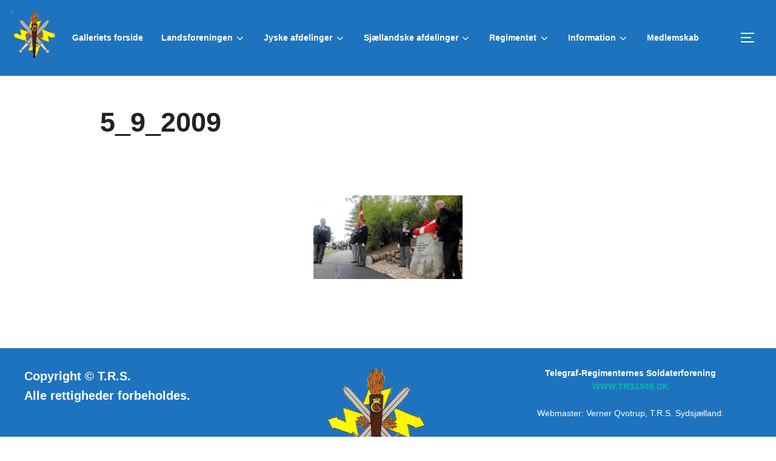

--- FILE ---
content_type: text/html; charset=UTF-8
request_url: https://fotoalbum.trs1949.dk/bwg_gallery/5_9_2009/
body_size: 24464
content:
<!DOCTYPE html>
<html lang="da-DK" class="no-js">
<head>
	<meta charset="UTF-8" />
	<meta name="viewport" content="width=device-width, initial-scale=1" />
	<script>(function(html){html.className = html.className.replace(/\bno-js\b/,'js')})(document.documentElement);</script>
<title>5_9_2009 &#8211; Telegraf-Regimenternes Soldaterforening</title>
<meta name='robots' content='max-image-preview:large' />
<link rel="alternate" type="application/rss+xml" title="Telegraf-Regimenternes Soldaterforening &raquo; Feed" href="https://fotoalbum.trs1949.dk/feed/" />
<link rel="alternate" type="application/rss+xml" title="Telegraf-Regimenternes Soldaterforening &raquo;-kommentar-feed" href="https://fotoalbum.trs1949.dk/comments/feed/" />
<link rel="alternate" title="oEmbed (JSON)" type="application/json+oembed" href="https://fotoalbum.trs1949.dk/wp-json/oembed/1.0/embed?url=https%3A%2F%2Ffotoalbum.trs1949.dk%2Fbwg_gallery%2F5_9_2009%2F" />
<link rel="alternate" title="oEmbed (XML)" type="text/xml+oembed" href="https://fotoalbum.trs1949.dk/wp-json/oembed/1.0/embed?url=https%3A%2F%2Ffotoalbum.trs1949.dk%2Fbwg_gallery%2F5_9_2009%2F&#038;format=xml" />
<style id='wp-img-auto-sizes-contain-inline-css'>
img:is([sizes=auto i],[sizes^="auto," i]){contain-intrinsic-size:3000px 1500px}
/*# sourceURL=wp-img-auto-sizes-contain-inline-css */
</style>
<link rel='stylesheet' id='twb-open-sans-css' href='https://fonts.googleapis.com/css?family=Open+Sans%3A300%2C400%2C500%2C600%2C700%2C800&#038;display=swap&#038;ver=6.9' media='all' />
<link rel='stylesheet' id='twbbwg-global-css' href='https://fotoalbum.trs1949.dk/wp-content/plugins/photo-gallery/booster/assets/css/global.css?ver=1.0.0' media='all' />
<style id='wp-emoji-styles-inline-css'>

	img.wp-smiley, img.emoji {
		display: inline !important;
		border: none !important;
		box-shadow: none !important;
		height: 1em !important;
		width: 1em !important;
		margin: 0 0.07em !important;
		vertical-align: -0.1em !important;
		background: none !important;
		padding: 0 !important;
	}
/*# sourceURL=wp-emoji-styles-inline-css */
</style>
<style id='wp-block-library-inline-css'>
:root{--wp-block-synced-color:#7a00df;--wp-block-synced-color--rgb:122,0,223;--wp-bound-block-color:var(--wp-block-synced-color);--wp-editor-canvas-background:#ddd;--wp-admin-theme-color:#007cba;--wp-admin-theme-color--rgb:0,124,186;--wp-admin-theme-color-darker-10:#006ba1;--wp-admin-theme-color-darker-10--rgb:0,107,160.5;--wp-admin-theme-color-darker-20:#005a87;--wp-admin-theme-color-darker-20--rgb:0,90,135;--wp-admin-border-width-focus:2px}@media (min-resolution:192dpi){:root{--wp-admin-border-width-focus:1.5px}}.wp-element-button{cursor:pointer}:root .has-very-light-gray-background-color{background-color:#eee}:root .has-very-dark-gray-background-color{background-color:#313131}:root .has-very-light-gray-color{color:#eee}:root .has-very-dark-gray-color{color:#313131}:root .has-vivid-green-cyan-to-vivid-cyan-blue-gradient-background{background:linear-gradient(135deg,#00d084,#0693e3)}:root .has-purple-crush-gradient-background{background:linear-gradient(135deg,#34e2e4,#4721fb 50%,#ab1dfe)}:root .has-hazy-dawn-gradient-background{background:linear-gradient(135deg,#faaca8,#dad0ec)}:root .has-subdued-olive-gradient-background{background:linear-gradient(135deg,#fafae1,#67a671)}:root .has-atomic-cream-gradient-background{background:linear-gradient(135deg,#fdd79a,#004a59)}:root .has-nightshade-gradient-background{background:linear-gradient(135deg,#330968,#31cdcf)}:root .has-midnight-gradient-background{background:linear-gradient(135deg,#020381,#2874fc)}:root{--wp--preset--font-size--normal:16px;--wp--preset--font-size--huge:42px}.has-regular-font-size{font-size:1em}.has-larger-font-size{font-size:2.625em}.has-normal-font-size{font-size:var(--wp--preset--font-size--normal)}.has-huge-font-size{font-size:var(--wp--preset--font-size--huge)}.has-text-align-center{text-align:center}.has-text-align-left{text-align:left}.has-text-align-right{text-align:right}.has-fit-text{white-space:nowrap!important}#end-resizable-editor-section{display:none}.aligncenter{clear:both}.items-justified-left{justify-content:flex-start}.items-justified-center{justify-content:center}.items-justified-right{justify-content:flex-end}.items-justified-space-between{justify-content:space-between}.screen-reader-text{border:0;clip-path:inset(50%);height:1px;margin:-1px;overflow:hidden;padding:0;position:absolute;width:1px;word-wrap:normal!important}.screen-reader-text:focus{background-color:#ddd;clip-path:none;color:#444;display:block;font-size:1em;height:auto;left:5px;line-height:normal;padding:15px 23px 14px;text-decoration:none;top:5px;width:auto;z-index:100000}html :where(.has-border-color){border-style:solid}html :where([style*=border-top-color]){border-top-style:solid}html :where([style*=border-right-color]){border-right-style:solid}html :where([style*=border-bottom-color]){border-bottom-style:solid}html :where([style*=border-left-color]){border-left-style:solid}html :where([style*=border-width]){border-style:solid}html :where([style*=border-top-width]){border-top-style:solid}html :where([style*=border-right-width]){border-right-style:solid}html :where([style*=border-bottom-width]){border-bottom-style:solid}html :where([style*=border-left-width]){border-left-style:solid}html :where(img[class*=wp-image-]){height:auto;max-width:100%}:where(figure){margin:0 0 1em}html :where(.is-position-sticky){--wp-admin--admin-bar--position-offset:var(--wp-admin--admin-bar--height,0px)}@media screen and (max-width:600px){html :where(.is-position-sticky){--wp-admin--admin-bar--position-offset:0px}}

/*# sourceURL=wp-block-library-inline-css */
</style><style id='wp-block-heading-inline-css'>
h1:where(.wp-block-heading).has-background,h2:where(.wp-block-heading).has-background,h3:where(.wp-block-heading).has-background,h4:where(.wp-block-heading).has-background,h5:where(.wp-block-heading).has-background,h6:where(.wp-block-heading).has-background{padding:1.25em 2.375em}h1.has-text-align-left[style*=writing-mode]:where([style*=vertical-lr]),h1.has-text-align-right[style*=writing-mode]:where([style*=vertical-rl]),h2.has-text-align-left[style*=writing-mode]:where([style*=vertical-lr]),h2.has-text-align-right[style*=writing-mode]:where([style*=vertical-rl]),h3.has-text-align-left[style*=writing-mode]:where([style*=vertical-lr]),h3.has-text-align-right[style*=writing-mode]:where([style*=vertical-rl]),h4.has-text-align-left[style*=writing-mode]:where([style*=vertical-lr]),h4.has-text-align-right[style*=writing-mode]:where([style*=vertical-rl]),h5.has-text-align-left[style*=writing-mode]:where([style*=vertical-lr]),h5.has-text-align-right[style*=writing-mode]:where([style*=vertical-rl]),h6.has-text-align-left[style*=writing-mode]:where([style*=vertical-lr]),h6.has-text-align-right[style*=writing-mode]:where([style*=vertical-rl]){rotate:180deg}
/*# sourceURL=https://fotoalbum.trs1949.dk/wp-includes/blocks/heading/style.min.css */
</style>
<style id='wp-block-image-inline-css'>
.wp-block-image>a,.wp-block-image>figure>a{display:inline-block}.wp-block-image img{box-sizing:border-box;height:auto;max-width:100%;vertical-align:bottom}@media not (prefers-reduced-motion){.wp-block-image img.hide{visibility:hidden}.wp-block-image img.show{animation:show-content-image .4s}}.wp-block-image[style*=border-radius] img,.wp-block-image[style*=border-radius]>a{border-radius:inherit}.wp-block-image.has-custom-border img{box-sizing:border-box}.wp-block-image.aligncenter{text-align:center}.wp-block-image.alignfull>a,.wp-block-image.alignwide>a{width:100%}.wp-block-image.alignfull img,.wp-block-image.alignwide img{height:auto;width:100%}.wp-block-image .aligncenter,.wp-block-image .alignleft,.wp-block-image .alignright,.wp-block-image.aligncenter,.wp-block-image.alignleft,.wp-block-image.alignright{display:table}.wp-block-image .aligncenter>figcaption,.wp-block-image .alignleft>figcaption,.wp-block-image .alignright>figcaption,.wp-block-image.aligncenter>figcaption,.wp-block-image.alignleft>figcaption,.wp-block-image.alignright>figcaption{caption-side:bottom;display:table-caption}.wp-block-image .alignleft{float:left;margin:.5em 1em .5em 0}.wp-block-image .alignright{float:right;margin:.5em 0 .5em 1em}.wp-block-image .aligncenter{margin-left:auto;margin-right:auto}.wp-block-image :where(figcaption){margin-bottom:1em;margin-top:.5em}.wp-block-image.is-style-circle-mask img{border-radius:9999px}@supports ((-webkit-mask-image:none) or (mask-image:none)) or (-webkit-mask-image:none){.wp-block-image.is-style-circle-mask img{border-radius:0;-webkit-mask-image:url('data:image/svg+xml;utf8,<svg viewBox="0 0 100 100" xmlns="http://www.w3.org/2000/svg"><circle cx="50" cy="50" r="50"/></svg>');mask-image:url('data:image/svg+xml;utf8,<svg viewBox="0 0 100 100" xmlns="http://www.w3.org/2000/svg"><circle cx="50" cy="50" r="50"/></svg>');mask-mode:alpha;-webkit-mask-position:center;mask-position:center;-webkit-mask-repeat:no-repeat;mask-repeat:no-repeat;-webkit-mask-size:contain;mask-size:contain}}:root :where(.wp-block-image.is-style-rounded img,.wp-block-image .is-style-rounded img){border-radius:9999px}.wp-block-image figure{margin:0}.wp-lightbox-container{display:flex;flex-direction:column;position:relative}.wp-lightbox-container img{cursor:zoom-in}.wp-lightbox-container img:hover+button{opacity:1}.wp-lightbox-container button{align-items:center;backdrop-filter:blur(16px) saturate(180%);background-color:#5a5a5a40;border:none;border-radius:4px;cursor:zoom-in;display:flex;height:20px;justify-content:center;opacity:0;padding:0;position:absolute;right:16px;text-align:center;top:16px;width:20px;z-index:100}@media not (prefers-reduced-motion){.wp-lightbox-container button{transition:opacity .2s ease}}.wp-lightbox-container button:focus-visible{outline:3px auto #5a5a5a40;outline:3px auto -webkit-focus-ring-color;outline-offset:3px}.wp-lightbox-container button:hover{cursor:pointer;opacity:1}.wp-lightbox-container button:focus{opacity:1}.wp-lightbox-container button:focus,.wp-lightbox-container button:hover,.wp-lightbox-container button:not(:hover):not(:active):not(.has-background){background-color:#5a5a5a40;border:none}.wp-lightbox-overlay{box-sizing:border-box;cursor:zoom-out;height:100vh;left:0;overflow:hidden;position:fixed;top:0;visibility:hidden;width:100%;z-index:100000}.wp-lightbox-overlay .close-button{align-items:center;cursor:pointer;display:flex;justify-content:center;min-height:40px;min-width:40px;padding:0;position:absolute;right:calc(env(safe-area-inset-right) + 16px);top:calc(env(safe-area-inset-top) + 16px);z-index:5000000}.wp-lightbox-overlay .close-button:focus,.wp-lightbox-overlay .close-button:hover,.wp-lightbox-overlay .close-button:not(:hover):not(:active):not(.has-background){background:none;border:none}.wp-lightbox-overlay .lightbox-image-container{height:var(--wp--lightbox-container-height);left:50%;overflow:hidden;position:absolute;top:50%;transform:translate(-50%,-50%);transform-origin:top left;width:var(--wp--lightbox-container-width);z-index:9999999999}.wp-lightbox-overlay .wp-block-image{align-items:center;box-sizing:border-box;display:flex;height:100%;justify-content:center;margin:0;position:relative;transform-origin:0 0;width:100%;z-index:3000000}.wp-lightbox-overlay .wp-block-image img{height:var(--wp--lightbox-image-height);min-height:var(--wp--lightbox-image-height);min-width:var(--wp--lightbox-image-width);width:var(--wp--lightbox-image-width)}.wp-lightbox-overlay .wp-block-image figcaption{display:none}.wp-lightbox-overlay button{background:none;border:none}.wp-lightbox-overlay .scrim{background-color:#fff;height:100%;opacity:.9;position:absolute;width:100%;z-index:2000000}.wp-lightbox-overlay.active{visibility:visible}@media not (prefers-reduced-motion){.wp-lightbox-overlay.active{animation:turn-on-visibility .25s both}.wp-lightbox-overlay.active img{animation:turn-on-visibility .35s both}.wp-lightbox-overlay.show-closing-animation:not(.active){animation:turn-off-visibility .35s both}.wp-lightbox-overlay.show-closing-animation:not(.active) img{animation:turn-off-visibility .25s both}.wp-lightbox-overlay.zoom.active{animation:none;opacity:1;visibility:visible}.wp-lightbox-overlay.zoom.active .lightbox-image-container{animation:lightbox-zoom-in .4s}.wp-lightbox-overlay.zoom.active .lightbox-image-container img{animation:none}.wp-lightbox-overlay.zoom.active .scrim{animation:turn-on-visibility .4s forwards}.wp-lightbox-overlay.zoom.show-closing-animation:not(.active){animation:none}.wp-lightbox-overlay.zoom.show-closing-animation:not(.active) .lightbox-image-container{animation:lightbox-zoom-out .4s}.wp-lightbox-overlay.zoom.show-closing-animation:not(.active) .lightbox-image-container img{animation:none}.wp-lightbox-overlay.zoom.show-closing-animation:not(.active) .scrim{animation:turn-off-visibility .4s forwards}}@keyframes show-content-image{0%{visibility:hidden}99%{visibility:hidden}to{visibility:visible}}@keyframes turn-on-visibility{0%{opacity:0}to{opacity:1}}@keyframes turn-off-visibility{0%{opacity:1;visibility:visible}99%{opacity:0;visibility:visible}to{opacity:0;visibility:hidden}}@keyframes lightbox-zoom-in{0%{transform:translate(calc((-100vw + var(--wp--lightbox-scrollbar-width))/2 + var(--wp--lightbox-initial-left-position)),calc(-50vh + var(--wp--lightbox-initial-top-position))) scale(var(--wp--lightbox-scale))}to{transform:translate(-50%,-50%) scale(1)}}@keyframes lightbox-zoom-out{0%{transform:translate(-50%,-50%) scale(1);visibility:visible}99%{visibility:visible}to{transform:translate(calc((-100vw + var(--wp--lightbox-scrollbar-width))/2 + var(--wp--lightbox-initial-left-position)),calc(-50vh + var(--wp--lightbox-initial-top-position))) scale(var(--wp--lightbox-scale));visibility:hidden}}
/*# sourceURL=https://fotoalbum.trs1949.dk/wp-includes/blocks/image/style.min.css */
</style>
<style id='wp-block-image-theme-inline-css'>
:root :where(.wp-block-image figcaption){color:#555;font-size:13px;text-align:center}.is-dark-theme :root :where(.wp-block-image figcaption){color:#ffffffa6}.wp-block-image{margin:0 0 1em}
/*# sourceURL=https://fotoalbum.trs1949.dk/wp-includes/blocks/image/theme.min.css */
</style>
<style id='wp-block-paragraph-inline-css'>
.is-small-text{font-size:.875em}.is-regular-text{font-size:1em}.is-large-text{font-size:2.25em}.is-larger-text{font-size:3em}.has-drop-cap:not(:focus):first-letter{float:left;font-size:8.4em;font-style:normal;font-weight:100;line-height:.68;margin:.05em .1em 0 0;text-transform:uppercase}body.rtl .has-drop-cap:not(:focus):first-letter{float:none;margin-left:.1em}p.has-drop-cap.has-background{overflow:hidden}:root :where(p.has-background){padding:1.25em 2.375em}:where(p.has-text-color:not(.has-link-color)) a{color:inherit}p.has-text-align-left[style*="writing-mode:vertical-lr"],p.has-text-align-right[style*="writing-mode:vertical-rl"]{rotate:180deg}
/*# sourceURL=https://fotoalbum.trs1949.dk/wp-includes/blocks/paragraph/style.min.css */
</style>
<style id='global-styles-inline-css'>
:root{--wp--preset--aspect-ratio--square: 1;--wp--preset--aspect-ratio--4-3: 4/3;--wp--preset--aspect-ratio--3-4: 3/4;--wp--preset--aspect-ratio--3-2: 3/2;--wp--preset--aspect-ratio--2-3: 2/3;--wp--preset--aspect-ratio--16-9: 16/9;--wp--preset--aspect-ratio--9-16: 9/16;--wp--preset--color--black: #000000;--wp--preset--color--cyan-bluish-gray: #abb8c3;--wp--preset--color--white: #ffffff;--wp--preset--color--pale-pink: #f78da7;--wp--preset--color--vivid-red: #cf2e2e;--wp--preset--color--luminous-vivid-orange: #ff6900;--wp--preset--color--luminous-vivid-amber: #fcb900;--wp--preset--color--light-green-cyan: #7bdcb5;--wp--preset--color--vivid-green-cyan: #00d084;--wp--preset--color--pale-cyan-blue: #8ed1fc;--wp--preset--color--vivid-cyan-blue: #0693e3;--wp--preset--color--vivid-purple: #9b51e0;--wp--preset--color--primary: #101010;--wp--preset--color--secondary: #0bb4aa;--wp--preset--color--header-footer: #101010;--wp--preset--color--tertiary: #6C6C77;--wp--preset--color--lightgrey: #D9D9D9;--wp--preset--color--foreground: #000;--wp--preset--color--background: #f9fafd;--wp--preset--color--light-background: #ffffff;--wp--preset--gradient--vivid-cyan-blue-to-vivid-purple: linear-gradient(135deg,rgb(6,147,227) 0%,rgb(155,81,224) 100%);--wp--preset--gradient--light-green-cyan-to-vivid-green-cyan: linear-gradient(135deg,rgb(122,220,180) 0%,rgb(0,208,130) 100%);--wp--preset--gradient--luminous-vivid-amber-to-luminous-vivid-orange: linear-gradient(135deg,rgb(252,185,0) 0%,rgb(255,105,0) 100%);--wp--preset--gradient--luminous-vivid-orange-to-vivid-red: linear-gradient(135deg,rgb(255,105,0) 0%,rgb(207,46,46) 100%);--wp--preset--gradient--very-light-gray-to-cyan-bluish-gray: linear-gradient(135deg,rgb(238,238,238) 0%,rgb(169,184,195) 100%);--wp--preset--gradient--cool-to-warm-spectrum: linear-gradient(135deg,rgb(74,234,220) 0%,rgb(151,120,209) 20%,rgb(207,42,186) 40%,rgb(238,44,130) 60%,rgb(251,105,98) 80%,rgb(254,248,76) 100%);--wp--preset--gradient--blush-light-purple: linear-gradient(135deg,rgb(255,206,236) 0%,rgb(152,150,240) 100%);--wp--preset--gradient--blush-bordeaux: linear-gradient(135deg,rgb(254,205,165) 0%,rgb(254,45,45) 50%,rgb(107,0,62) 100%);--wp--preset--gradient--luminous-dusk: linear-gradient(135deg,rgb(255,203,112) 0%,rgb(199,81,192) 50%,rgb(65,88,208) 100%);--wp--preset--gradient--pale-ocean: linear-gradient(135deg,rgb(255,245,203) 0%,rgb(182,227,212) 50%,rgb(51,167,181) 100%);--wp--preset--gradient--electric-grass: linear-gradient(135deg,rgb(202,248,128) 0%,rgb(113,206,126) 100%);--wp--preset--gradient--midnight: linear-gradient(135deg,rgb(2,3,129) 0%,rgb(40,116,252) 100%);--wp--preset--gradient--black-primary: linear-gradient(180deg, var(--wp--preset--color--secondary) 0%, var(--wp--preset--color--secondary) 73%, var(--wp--preset--color--background) 73%, var(--wp--preset--color--background) 100%);--wp--preset--gradient--black-secondary: linear-gradient(135deg,rgba(0,0,0,1) 50%,var(--wp--preset--color--tertiary) 100%);--wp--preset--font-size--small: clamp(14px, 0.875rem + ((1vw - 3.2px) * 0.227), 16px);--wp--preset--font-size--medium: clamp(16px, 1rem + ((1vw - 3.2px) * 0.455), 20px);--wp--preset--font-size--large: clamp(22px, 1.375rem + ((1vw - 3.2px) * 1.591), 36px);--wp--preset--font-size--x-large: clamp(30px, 1.875rem + ((1vw - 3.2px) * 2.273), 50px);--wp--preset--font-size--x-small: clamp(14px, 0.875rem + ((1vw - 3.2px) * 1), 14px);--wp--preset--font-size--max-36: clamp(24px, 1.5rem + ((1vw - 3.2px) * 1.364), 36px);--wp--preset--font-size--max-48: clamp(26px, 1.625rem + ((1vw - 3.2px) * 2.5), 48px);--wp--preset--font-size--max-60: clamp(30px, 1.875rem + ((1vw - 3.2px) * 3.409), 60px);--wp--preset--font-size--max-72: clamp(38px, 2.375rem + ((1vw - 3.2px) * 3.864), 72px);--wp--preset--spacing--20: 0.44rem;--wp--preset--spacing--30: 0.67rem;--wp--preset--spacing--40: 1rem;--wp--preset--spacing--50: 1.5rem;--wp--preset--spacing--60: 2.25rem;--wp--preset--spacing--70: 3.38rem;--wp--preset--spacing--80: 5.06rem;--wp--preset--spacing--x-small: 20px;--wp--preset--spacing--small: 40px;--wp--preset--spacing--medium: 60px;--wp--preset--spacing--large: 80px;--wp--preset--spacing--x-large: 100px;--wp--preset--shadow--natural: 6px 6px 9px rgba(0, 0, 0, 0.2);--wp--preset--shadow--deep: 12px 12px 50px rgba(0, 0, 0, 0.4);--wp--preset--shadow--sharp: 6px 6px 0px rgba(0, 0, 0, 0.2);--wp--preset--shadow--outlined: 6px 6px 0px -3px rgb(255, 255, 255), 6px 6px rgb(0, 0, 0);--wp--preset--shadow--crisp: 6px 6px 0px rgb(0, 0, 0);--wp--custom--font-weight--black: 900;--wp--custom--font-weight--bold: 700;--wp--custom--font-weight--extra-bold: 800;--wp--custom--font-weight--light: 300;--wp--custom--font-weight--medium: 500;--wp--custom--font-weight--regular: 400;--wp--custom--font-weight--semi-bold: 600;--wp--custom--line-height--body: 1.75;--wp--custom--line-height--heading: 1.1;--wp--custom--line-height--medium: 1.5;--wp--custom--line-height--one: 1;--wp--custom--spacing--outer: 30px;}:root { --wp--style--global--content-size: 950px;--wp--style--global--wide-size: 1200px; }:where(body) { margin: 0; }.wp-site-blocks { padding-top: var(--wp--style--root--padding-top); padding-bottom: var(--wp--style--root--padding-bottom); }.has-global-padding { padding-right: var(--wp--style--root--padding-right); padding-left: var(--wp--style--root--padding-left); }.has-global-padding > .alignfull { margin-right: calc(var(--wp--style--root--padding-right) * -1); margin-left: calc(var(--wp--style--root--padding-left) * -1); }.has-global-padding :where(:not(.alignfull.is-layout-flow) > .has-global-padding:not(.wp-block-block, .alignfull)) { padding-right: 0; padding-left: 0; }.has-global-padding :where(:not(.alignfull.is-layout-flow) > .has-global-padding:not(.wp-block-block, .alignfull)) > .alignfull { margin-left: 0; margin-right: 0; }.wp-site-blocks > .alignleft { float: left; margin-right: 2em; }.wp-site-blocks > .alignright { float: right; margin-left: 2em; }.wp-site-blocks > .aligncenter { justify-content: center; margin-left: auto; margin-right: auto; }:where(.wp-site-blocks) > * { margin-block-start: 20px; margin-block-end: 0; }:where(.wp-site-blocks) > :first-child { margin-block-start: 0; }:where(.wp-site-blocks) > :last-child { margin-block-end: 0; }:root { --wp--style--block-gap: 20px; }:root :where(.is-layout-flow) > :first-child{margin-block-start: 0;}:root :where(.is-layout-flow) > :last-child{margin-block-end: 0;}:root :where(.is-layout-flow) > *{margin-block-start: 20px;margin-block-end: 0;}:root :where(.is-layout-constrained) > :first-child{margin-block-start: 0;}:root :where(.is-layout-constrained) > :last-child{margin-block-end: 0;}:root :where(.is-layout-constrained) > *{margin-block-start: 20px;margin-block-end: 0;}:root :where(.is-layout-flex){gap: 20px;}:root :where(.is-layout-grid){gap: 20px;}.is-layout-flow > .alignleft{float: left;margin-inline-start: 0;margin-inline-end: 2em;}.is-layout-flow > .alignright{float: right;margin-inline-start: 2em;margin-inline-end: 0;}.is-layout-flow > .aligncenter{margin-left: auto !important;margin-right: auto !important;}.is-layout-constrained > .alignleft{float: left;margin-inline-start: 0;margin-inline-end: 2em;}.is-layout-constrained > .alignright{float: right;margin-inline-start: 2em;margin-inline-end: 0;}.is-layout-constrained > .aligncenter{margin-left: auto !important;margin-right: auto !important;}.is-layout-constrained > :where(:not(.alignleft):not(.alignright):not(.alignfull)){max-width: var(--wp--style--global--content-size);margin-left: auto !important;margin-right: auto !important;}.is-layout-constrained > .alignwide{max-width: var(--wp--style--global--wide-size);}body .is-layout-flex{display: flex;}.is-layout-flex{flex-wrap: wrap;align-items: center;}.is-layout-flex > :is(*, div){margin: 0;}body .is-layout-grid{display: grid;}.is-layout-grid > :is(*, div){margin: 0;}body{font-size: var(--wp--preset--font-size--small);font-weight: var(--wp--custom--font-weight--regular);line-height: var(--wp--custom--line-height--body);--wp--style--root--padding-top: 0px;--wp--style--root--padding-right: 0px;--wp--style--root--padding-bottom: 0px;--wp--style--root--padding-left: 0px;}a:where(:not(.wp-element-button)){color: var(--wp--preset--color--primary);text-decoration: underline;}:root :where(.wp-element-button, .wp-block-button__link){background-color: #32373c;border-radius: 0;border-width: 0;color: #fff;font-family: inherit;font-size: inherit;font-style: inherit;font-weight: inherit;letter-spacing: inherit;line-height: inherit;padding-top: 10px;padding-right: 25px;padding-bottom: 10px;padding-left: 25px;text-decoration: none;text-transform: inherit;}.has-black-color{color: var(--wp--preset--color--black) !important;}.has-cyan-bluish-gray-color{color: var(--wp--preset--color--cyan-bluish-gray) !important;}.has-white-color{color: var(--wp--preset--color--white) !important;}.has-pale-pink-color{color: var(--wp--preset--color--pale-pink) !important;}.has-vivid-red-color{color: var(--wp--preset--color--vivid-red) !important;}.has-luminous-vivid-orange-color{color: var(--wp--preset--color--luminous-vivid-orange) !important;}.has-luminous-vivid-amber-color{color: var(--wp--preset--color--luminous-vivid-amber) !important;}.has-light-green-cyan-color{color: var(--wp--preset--color--light-green-cyan) !important;}.has-vivid-green-cyan-color{color: var(--wp--preset--color--vivid-green-cyan) !important;}.has-pale-cyan-blue-color{color: var(--wp--preset--color--pale-cyan-blue) !important;}.has-vivid-cyan-blue-color{color: var(--wp--preset--color--vivid-cyan-blue) !important;}.has-vivid-purple-color{color: var(--wp--preset--color--vivid-purple) !important;}.has-primary-color{color: var(--wp--preset--color--primary) !important;}.has-secondary-color{color: var(--wp--preset--color--secondary) !important;}.has-header-footer-color{color: var(--wp--preset--color--header-footer) !important;}.has-tertiary-color{color: var(--wp--preset--color--tertiary) !important;}.has-lightgrey-color{color: var(--wp--preset--color--lightgrey) !important;}.has-foreground-color{color: var(--wp--preset--color--foreground) !important;}.has-background-color{color: var(--wp--preset--color--background) !important;}.has-light-background-color{color: var(--wp--preset--color--light-background) !important;}.has-black-background-color{background-color: var(--wp--preset--color--black) !important;}.has-cyan-bluish-gray-background-color{background-color: var(--wp--preset--color--cyan-bluish-gray) !important;}.has-white-background-color{background-color: var(--wp--preset--color--white) !important;}.has-pale-pink-background-color{background-color: var(--wp--preset--color--pale-pink) !important;}.has-vivid-red-background-color{background-color: var(--wp--preset--color--vivid-red) !important;}.has-luminous-vivid-orange-background-color{background-color: var(--wp--preset--color--luminous-vivid-orange) !important;}.has-luminous-vivid-amber-background-color{background-color: var(--wp--preset--color--luminous-vivid-amber) !important;}.has-light-green-cyan-background-color{background-color: var(--wp--preset--color--light-green-cyan) !important;}.has-vivid-green-cyan-background-color{background-color: var(--wp--preset--color--vivid-green-cyan) !important;}.has-pale-cyan-blue-background-color{background-color: var(--wp--preset--color--pale-cyan-blue) !important;}.has-vivid-cyan-blue-background-color{background-color: var(--wp--preset--color--vivid-cyan-blue) !important;}.has-vivid-purple-background-color{background-color: var(--wp--preset--color--vivid-purple) !important;}.has-primary-background-color{background-color: var(--wp--preset--color--primary) !important;}.has-secondary-background-color{background-color: var(--wp--preset--color--secondary) !important;}.has-header-footer-background-color{background-color: var(--wp--preset--color--header-footer) !important;}.has-tertiary-background-color{background-color: var(--wp--preset--color--tertiary) !important;}.has-lightgrey-background-color{background-color: var(--wp--preset--color--lightgrey) !important;}.has-foreground-background-color{background-color: var(--wp--preset--color--foreground) !important;}.has-background-background-color{background-color: var(--wp--preset--color--background) !important;}.has-light-background-background-color{background-color: var(--wp--preset--color--light-background) !important;}.has-black-border-color{border-color: var(--wp--preset--color--black) !important;}.has-cyan-bluish-gray-border-color{border-color: var(--wp--preset--color--cyan-bluish-gray) !important;}.has-white-border-color{border-color: var(--wp--preset--color--white) !important;}.has-pale-pink-border-color{border-color: var(--wp--preset--color--pale-pink) !important;}.has-vivid-red-border-color{border-color: var(--wp--preset--color--vivid-red) !important;}.has-luminous-vivid-orange-border-color{border-color: var(--wp--preset--color--luminous-vivid-orange) !important;}.has-luminous-vivid-amber-border-color{border-color: var(--wp--preset--color--luminous-vivid-amber) !important;}.has-light-green-cyan-border-color{border-color: var(--wp--preset--color--light-green-cyan) !important;}.has-vivid-green-cyan-border-color{border-color: var(--wp--preset--color--vivid-green-cyan) !important;}.has-pale-cyan-blue-border-color{border-color: var(--wp--preset--color--pale-cyan-blue) !important;}.has-vivid-cyan-blue-border-color{border-color: var(--wp--preset--color--vivid-cyan-blue) !important;}.has-vivid-purple-border-color{border-color: var(--wp--preset--color--vivid-purple) !important;}.has-primary-border-color{border-color: var(--wp--preset--color--primary) !important;}.has-secondary-border-color{border-color: var(--wp--preset--color--secondary) !important;}.has-header-footer-border-color{border-color: var(--wp--preset--color--header-footer) !important;}.has-tertiary-border-color{border-color: var(--wp--preset--color--tertiary) !important;}.has-lightgrey-border-color{border-color: var(--wp--preset--color--lightgrey) !important;}.has-foreground-border-color{border-color: var(--wp--preset--color--foreground) !important;}.has-background-border-color{border-color: var(--wp--preset--color--background) !important;}.has-light-background-border-color{border-color: var(--wp--preset--color--light-background) !important;}.has-vivid-cyan-blue-to-vivid-purple-gradient-background{background: var(--wp--preset--gradient--vivid-cyan-blue-to-vivid-purple) !important;}.has-light-green-cyan-to-vivid-green-cyan-gradient-background{background: var(--wp--preset--gradient--light-green-cyan-to-vivid-green-cyan) !important;}.has-luminous-vivid-amber-to-luminous-vivid-orange-gradient-background{background: var(--wp--preset--gradient--luminous-vivid-amber-to-luminous-vivid-orange) !important;}.has-luminous-vivid-orange-to-vivid-red-gradient-background{background: var(--wp--preset--gradient--luminous-vivid-orange-to-vivid-red) !important;}.has-very-light-gray-to-cyan-bluish-gray-gradient-background{background: var(--wp--preset--gradient--very-light-gray-to-cyan-bluish-gray) !important;}.has-cool-to-warm-spectrum-gradient-background{background: var(--wp--preset--gradient--cool-to-warm-spectrum) !important;}.has-blush-light-purple-gradient-background{background: var(--wp--preset--gradient--blush-light-purple) !important;}.has-blush-bordeaux-gradient-background{background: var(--wp--preset--gradient--blush-bordeaux) !important;}.has-luminous-dusk-gradient-background{background: var(--wp--preset--gradient--luminous-dusk) !important;}.has-pale-ocean-gradient-background{background: var(--wp--preset--gradient--pale-ocean) !important;}.has-electric-grass-gradient-background{background: var(--wp--preset--gradient--electric-grass) !important;}.has-midnight-gradient-background{background: var(--wp--preset--gradient--midnight) !important;}.has-black-primary-gradient-background{background: var(--wp--preset--gradient--black-primary) !important;}.has-black-secondary-gradient-background{background: var(--wp--preset--gradient--black-secondary) !important;}.has-small-font-size{font-size: var(--wp--preset--font-size--small) !important;}.has-medium-font-size{font-size: var(--wp--preset--font-size--medium) !important;}.has-large-font-size{font-size: var(--wp--preset--font-size--large) !important;}.has-x-large-font-size{font-size: var(--wp--preset--font-size--x-large) !important;}.has-x-small-font-size{font-size: var(--wp--preset--font-size--x-small) !important;}.has-max-36-font-size{font-size: var(--wp--preset--font-size--max-36) !important;}.has-max-48-font-size{font-size: var(--wp--preset--font-size--max-48) !important;}.has-max-60-font-size{font-size: var(--wp--preset--font-size--max-60) !important;}.has-max-72-font-size{font-size: var(--wp--preset--font-size--max-72) !important;}
/*# sourceURL=global-styles-inline-css */
</style>
<style id='core-block-supports-inline-css'>
.wp-elements-b300d7f43b467a5c5d734da974c17b01 a:where(:not(.wp-element-button)){color:var(--wp--preset--color--white);}.wp-elements-dcd4890773d1b03e26a4412589d8a8b7 a:where(:not(.wp-element-button)){color:var(--wp--preset--color--white);}
/*# sourceURL=core-block-supports-inline-css */
</style>

<link rel='stylesheet' id='bwg_fonts-css' href='https://fotoalbum.trs1949.dk/wp-content/plugins/photo-gallery/css/bwg-fonts/fonts.css?ver=0.0.1' media='all' />
<link rel='stylesheet' id='sumoselect-css' href='https://fotoalbum.trs1949.dk/wp-content/plugins/photo-gallery/css/sumoselect.min.css?ver=3.4.6' media='all' />
<link rel='stylesheet' id='mCustomScrollbar-css' href='https://fotoalbum.trs1949.dk/wp-content/plugins/photo-gallery/css/jquery.mCustomScrollbar.min.css?ver=3.1.5' media='all' />
<link rel='stylesheet' id='bwg_googlefonts-css' href='https://fonts.googleapis.com/css?family=Ubuntu&#038;subset=greek,latin,greek-ext,vietnamese,cyrillic-ext,latin-ext,cyrillic' media='all' />
<link rel='stylesheet' id='bwg_frontend-css' href='https://fotoalbum.trs1949.dk/wp-content/plugins/photo-gallery/css/styles.min.css?ver=1.8.35' media='all' />
<link rel='stylesheet' id='inspiro-google-fonts-css' href='https://fotoalbum.trs1949.dk/wp-content/fonts/b6841f389de513c7a42573166b0b0055.css?ver=2.1.8' media='all' />
<link rel='stylesheet' id='inspiro-style-css' href='https://fotoalbum.trs1949.dk/wp-content/themes/inspiro/assets/css/minified/style.min.css?ver=2.1.8' media='all' />
<style id='inspiro-style-inline-css'>
body, button, input, select, textarea {
font-family: Arial, Helvetica, sans-serif  ;
font-weight: 400;
}
@media screen and (min-width: 782px) {
body, button, input, select, textarea {
font-size: 16px;
line-height: 1.8;
} }
body:not(.wp-custom-logo) a.custom-logo-text {
font-family: Arial, Helvetica, sans-serif  ;
font-weight: 400;
text-transform: uppercase;
}
@media screen and (min-width: 782px) {
body:not(.wp-custom-logo) a.custom-logo-text {
font-size: 26px;
line-height: 1.8;
} }
h1, h2, h3, h4, h5, h6, .home.blog .entry-title, .page .entry-title, .page-title, #comments>h3, #respond>h3, .wp-block-button a, .entry-footer {
font-family: Arial, Helvetica, sans-serif  ;
font-weight: 400;
line-height: 1.4;
}
.home.blog .entry-title, .single .entry-title, .single .entry-cover-image .entry-header .entry-title {
font-size: 24px;
font-weight: 600;
line-height: 1.4;
}
@media screen and (min-width: 641px) and (max-width: 1024px) {
.home.blog .entry-title, .single .entry-title, .single .entry-cover-image .entry-header .entry-title {
font-size: 32px;
} }
@media screen and (min-width: 1025px) {
.home.blog .entry-title, .single .entry-title, .single .entry-cover-image .entry-header .entry-title {
font-size: 45px;
} }
.page .entry-title, .page-title, .page .entry-cover-image .entry-header .entry-title {
font-size: 24px;
font-weight: 600;
line-height: 1.4;
text-align: left;
}
@media screen and (min-width: 641px) and (max-width: 1024px) {
.page .entry-title, .page-title, .page .entry-cover-image .entry-header .entry-title {
font-size: 32px;
} }
@media screen and (min-width: 1025px) {
.page .entry-title, .page-title, .page .entry-cover-image .entry-header .entry-title {
font-size: 45px;
} }
.entry-content h1, .widget-area h1, h1:not(.entry-title):not(.page-title):not(.site-title) {
font-size: 24px;
font-weight: 600;
line-height: 1.4;
}
@media screen and (min-width: 641px) and (max-width: 1024px) {
.entry-content h1, .widget-area h1, h1:not(.entry-title):not(.page-title):not(.site-title) {
font-size: 32px;
} }
@media screen and (min-width: 1025px) {
.entry-content h1, .widget-area h1, h1:not(.entry-title):not(.page-title):not(.site-title) {
font-size: 45px;
} }
.entry-content h2, .page-content h2, .comment-content h2 {
font-size: 30px;
font-weight: 600;
line-height: 1.4;
}
.entry-content h3, .page-content h3, .comment-content h3 {
font-size: 24px;
font-weight: 600;
line-height: 1.4;
}
.entry-content h4, .page-content h4, .comment-content h4 {
font-size: 16px;
font-weight: 600;
line-height: 1.4;
}
.entry-content h5, .page-content h5, .comment-content h5 {
font-size: 14px;
font-weight: 600;
line-height: 1.4;
}
.entry-content h6, .page-content h6, .comment-content h6 {
font-size: 13px;
font-weight: 600;
line-height: 1.4;
}
.site-title {
font-family: Arial, Helvetica, sans-serif  ;
font-weight: 700;
line-height: 1.25;
}
@media screen and (min-width: 782px) {
.site-title {
font-size: 80px;
} }
.site-description {
font-family: Arial, Helvetica, sans-serif  ;
font-weight: 700;
line-height: 1.8;
}
@media screen and (min-width: 782px) {
.site-description {
font-size: 42px;
} }
.custom-header-button {
font-family: Arial, Helvetica, sans-serif  ;
font-weight: 700;
line-height: 1.8;
}
@media screen and (min-width: 782px) {
.custom-header-button {
font-size: 16px;
} }
.navbar-nav a {
font-family: Arial, Helvetica, sans-serif  ;
font-weight: 700;
line-height: 1.8;
}
@media screen and (min-width: 782px) {
.navbar-nav a {
font-size: 14px;
} }
@media screen and (max-width: 64em) {
.navbar-nav li a {
font-family: Arial, Helvetica, sans-serif  ;
font-size: 16px;
font-weight: 400;
text-transform: uppercase;
line-height: 1.8;
} }


		:root {
			--container-width: 1200px;
			--container-width-narrow: 950px;
			--container-padding: 30px;
		}
		
		/* Dynamic responsive padding media queries */
		@media (max-width: 1260px) {
			.wrap,
			.inner-wrap,
			.page .entry-content,
			.page:not(.inspiro-front-page) .entry-footer,
			.single .entry-wrapper,
			.single.has-sidebar.page-layout-sidebar-right .entry-header .inner-wrap,
			.wp-block-group > .wp-block-group__inner-container {
				padding-left: 30px;
				padding-right: 30px;
			}
		}
		
		@media (max-width: 1010px) {
			.single .entry-header .inner-wrap,
			.single .entry-content,
			.single .entry-footer,
			#comments {
				padding-left: 30px;
				padding-right: 30px;
			}
		}
		
/*# sourceURL=inspiro-style-inline-css */
</style>
<script src="https://fotoalbum.trs1949.dk/wp-includes/js/jquery/jquery.min.js?ver=3.7.1" id="jquery-core-js"></script>
<script src="https://fotoalbum.trs1949.dk/wp-includes/js/jquery/jquery-migrate.min.js?ver=3.4.1" id="jquery-migrate-js"></script>
<script src="https://fotoalbum.trs1949.dk/wp-content/plugins/photo-gallery/booster/assets/js/circle-progress.js?ver=1.2.2" id="twbbwg-circle-js"></script>
<script id="twbbwg-global-js-extra">
var twb = {"nonce":"a7efa147b6","ajax_url":"https://fotoalbum.trs1949.dk/wp-admin/admin-ajax.php","plugin_url":"https://fotoalbum.trs1949.dk/wp-content/plugins/photo-gallery/booster","href":"https://fotoalbum.trs1949.dk/wp-admin/admin.php?page=twbbwg_photo-gallery"};
var twb = {"nonce":"a7efa147b6","ajax_url":"https://fotoalbum.trs1949.dk/wp-admin/admin-ajax.php","plugin_url":"https://fotoalbum.trs1949.dk/wp-content/plugins/photo-gallery/booster","href":"https://fotoalbum.trs1949.dk/wp-admin/admin.php?page=twbbwg_photo-gallery"};
//# sourceURL=twbbwg-global-js-extra
</script>
<script src="https://fotoalbum.trs1949.dk/wp-content/plugins/photo-gallery/booster/assets/js/global.js?ver=1.0.0" id="twbbwg-global-js"></script>
<script src="https://fotoalbum.trs1949.dk/wp-content/plugins/photo-gallery/js/jquery.sumoselect.min.js?ver=3.4.6" id="sumoselect-js"></script>
<script src="https://fotoalbum.trs1949.dk/wp-content/plugins/photo-gallery/js/tocca.min.js?ver=2.0.9" id="bwg_mobile-js"></script>
<script src="https://fotoalbum.trs1949.dk/wp-content/plugins/photo-gallery/js/jquery.mCustomScrollbar.concat.min.js?ver=3.1.5" id="mCustomScrollbar-js"></script>
<script src="https://fotoalbum.trs1949.dk/wp-content/plugins/photo-gallery/js/jquery.fullscreen.min.js?ver=0.6.0" id="jquery-fullscreen-js"></script>
<script id="bwg_frontend-js-extra">
var bwg_objectsL10n = {"bwg_field_required":"field is required.","bwg_mail_validation":"This is not a valid email address.","bwg_search_result":"There are no images matching your search.","bwg_select_tag":"Select Tag","bwg_order_by":"Order By","bwg_search":"Search","bwg_show_ecommerce":"Show Ecommerce","bwg_hide_ecommerce":"Hide Ecommerce","bwg_show_comments":"Show Comments","bwg_hide_comments":"Hide Comments","bwg_restore":"Restore","bwg_maximize":"Maximize","bwg_fullscreen":"Fullscreen","bwg_exit_fullscreen":"Exit Fullscreen","bwg_search_tag":"SEARCH...","bwg_tag_no_match":"No tags found","bwg_all_tags_selected":"All tags selected","bwg_tags_selected":"tags selected","play":"Play","pause":"Pause","is_pro":"","bwg_play":"Play","bwg_pause":"Pause","bwg_hide_info":"Hide info","bwg_show_info":"Show info","bwg_hide_rating":"Hide rating","bwg_show_rating":"Show rating","ok":"Ok","cancel":"Cancel","select_all":"Select all","lazy_load":"0","lazy_loader":"https://fotoalbum.trs1949.dk/wp-content/plugins/photo-gallery/images/ajax_loader.png","front_ajax":"0","bwg_tag_see_all":"see all tags","bwg_tag_see_less":"see less tags"};
//# sourceURL=bwg_frontend-js-extra
</script>
<script src="https://fotoalbum.trs1949.dk/wp-content/plugins/photo-gallery/js/scripts.min.js?ver=1.8.35" id="bwg_frontend-js"></script>
<script src="https://fotoalbum.trs1949.dk/wp-content/plugins/stop-user-enumeration/frontend/js/frontend.js?ver=1.7.7" id="stop-user-enumeration-js" defer data-wp-strategy="defer"></script>
<meta name="robots" content="noindex,nofollow" />
<link rel="https://api.w.org/" href="https://fotoalbum.trs1949.dk/wp-json/" /><link rel="EditURI" type="application/rsd+xml" title="RSD" href="https://fotoalbum.trs1949.dk/xmlrpc.php?rsd" />
<meta name="generator" content="WordPress 6.9" />
<link rel="canonical" href="https://fotoalbum.trs1949.dk/bwg_gallery/5_9_2009/" />
<link rel='shortlink' href='https://fotoalbum.trs1949.dk/?p=2951' />
			<style type="text/css" id="custom-theme-colors" data-hex="#0bb4aa" data-palette="default" data-scheme="light">
				
/**
 * Inspiro Lite: Palette Color Scheme
 */

:root {
    --inspiro-primary-color: #0bb4aa;
    --inspiro-secondary-color: #5ec5bd;
    --inspiro-tertiary-color: #37746F;
    --inspiro-accent-color: #0bb4aa;
}

body {
    --wp--preset--color--secondary: #0bb4aa;
}
			</style>
					<style id="inspiro-custom-header-styles">
						.site-title a,
			.colors-dark .site-title a,
			.site-title a,
			body.has-header-image .site-title a,
			body.has-header-video .site-title a,
			body.has-header-image.colors-dark .site-title a,
			body.has-header-video.colors-dark .site-title a,
			body.has-header-image .site-title a,
			body.has-header-video .site-title a,
			.site-description,
			.colors-dark .site-description,
			.site-description,
			body.has-header-image .site-description,
			body.has-header-video .site-description,
			body.has-header-image.colors-dark .site-description,
			body.has-header-video.colors-dark .site-description,
			body.has-header-image .site-description,
			body.has-header-video .site-description {
				color: #fff;
			}

			
						.custom-header-button {
				color: #ffffff;
				border-color: #ffffff;
			}

			
						.custom-header-button:hover {
				color: #ffffff;
			}

			
						.custom-header-button:hover {
				background-color: #dd3333 !important;
				border-color: #dd3333 !important;
			}

			
			
						.navbar {
				background-color: #1e73be;
			}

			
						.headroom--not-top .navbar,
			.has-header-image.home.blog .headroom--not-top .navbar,
			.has-header-image.inspiro-front-page .headroom--not-top .navbar,
			.has-header-video.home.blog .headroom--not-top .navbar,
			.has-header-video.inspiro-front-page .headroom--not-top .navbar {
				background-color: #1e73be;
			}

			
			
            
            
			
			
						a.custom-logo-text:hover {
				color: #ffffff;
			}

			
			

			/* hero section */
						#scroll-to-content:before {
				border-color: #fff;
			}

			
						.has-header-image .custom-header-media:before {
				background-image: linear-gradient(to bottom,
				rgba(0, 0, 0, 0.3) 0%,
				rgba(0, 0, 0, 0.5) 100%);

				/*background-image: linear-gradient(to bottom, rgba(0, 0, 0, .7) 0%, rgba(0, 0, 0, 0.5) 100%)*/
			}


			

			/* content */
			
			
			

			/* sidebar */
			
			
			
			

			/* footer */
						.site-footer {
				background-color: #1e73be;
			}

			
						.site-footer {
				color: #ffffff;
			}

			
			

			/* general */
			
			
			
			
			
			
			
			
			
			
					</style>
		<link rel="icon" href="https://fotoalbum.trs1949.dk/wp-content/uploads/2024/04/cropped-FSR-logo-32x32.png" sizes="32x32" />
<link rel="icon" href="https://fotoalbum.trs1949.dk/wp-content/uploads/2024/04/cropped-FSR-logo-192x192.png" sizes="192x192" />
<link rel="apple-touch-icon" href="https://fotoalbum.trs1949.dk/wp-content/uploads/2024/04/cropped-FSR-logo-180x180.png" />
<meta name="msapplication-TileImage" content="https://fotoalbum.trs1949.dk/wp-content/uploads/2024/04/cropped-FSR-logo-270x270.png" />

</head>

<body class="wp-singular bwg_gallery-template-default single single-bwg_gallery postid-2951 wp-custom-logo wp-embed-responsive wp-theme-inspiro has-sidebar inspiro--with-page-nav page-layout-full-width post-display-content-none colors-light">

<aside id="side-nav" class="side-nav" tabindex="-1">
	<div class="side-nav__scrollable-container">
		<div class="side-nav__wrap">
			<div class="side-nav__close-button">
				<button type="button" class="navbar-toggle">
					<span class="screen-reader-text">Slå navigation til/fra</span>
					<span class="icon-bar"></span>
					<span class="icon-bar"></span>
					<span class="icon-bar"></span>
				</button>
			</div>
							<nav class="mobile-menu-wrapper" aria-label="Mobil menu" role="navigation">
					<ul id="menu-hovedmenu" class="nav navbar-nav"><li id="menu-item-20" class="menu-item menu-item-type-custom menu-item-object-custom menu-item-home menu-item-20"><a href="http://fotoalbum.trs1949.dk/">Galleriets forside</a></li>
<li id="menu-item-2629" class="menu-item menu-item-type-custom menu-item-object-custom menu-item-has-children menu-item-2629"><a>Landsforeningen<svg class="svg-icon svg-icon-angle-down" aria-hidden="true" role="img" focusable="false" xmlns="https://www.w3.org/2000/svg" width="21" height="32" viewBox="0 0 21 32"><path d="M19.196 13.143q0 0.232-0.179 0.411l-8.321 8.321q-0.179 0.179-0.411 0.179t-0.411-0.179l-8.321-8.321q-0.179-0.179-0.179-0.411t0.179-0.411l0.893-0.893q0.179-0.179 0.411-0.179t0.411 0.179l7.018 7.018 7.018-7.018q0.179-0.179 0.411-0.179t0.411 0.179l0.893 0.893q0.179 0.179 0.179 0.411z"></path></svg></a>
<ul class="sub-menu">
	<li id="menu-item-2630" class="menu-item menu-item-type-custom menu-item-object-custom menu-item-has-children menu-item-2630"><a>Jubilarstævner<svg class="svg-icon svg-icon-angle-down" aria-hidden="true" role="img" focusable="false" xmlns="https://www.w3.org/2000/svg" width="21" height="32" viewBox="0 0 21 32"><path d="M19.196 13.143q0 0.232-0.179 0.411l-8.321 8.321q-0.179 0.179-0.411 0.179t-0.411-0.179l-8.321-8.321q-0.179-0.179-0.179-0.411t0.179-0.411l0.893-0.893q0.179-0.179 0.411-0.179t0.411 0.179l7.018 7.018 7.018-7.018q0.179-0.179 0.411-0.179t0.411 0.179l0.893 0.893q0.179 0.179 0.179 0.411z"></path></svg></a>
	<ul class="sub-menu">
		<li id="menu-item-2631" class="menu-item menu-item-type-custom menu-item-object-custom menu-item-has-children menu-item-2631"><a>Fredericia 2001-2010<svg class="svg-icon svg-icon-angle-down" aria-hidden="true" role="img" focusable="false" xmlns="https://www.w3.org/2000/svg" width="21" height="32" viewBox="0 0 21 32"><path d="M19.196 13.143q0 0.232-0.179 0.411l-8.321 8.321q-0.179 0.179-0.411 0.179t-0.411-0.179l-8.321-8.321q-0.179-0.179-0.179-0.411t0.179-0.411l0.893-0.893q0.179-0.179 0.411-0.179t0.411 0.179l7.018 7.018 7.018-7.018q0.179-0.179 0.411-0.179t0.411 0.179l0.893 0.893q0.179 0.179 0.179 0.411z"></path></svg></a>
		<ul class="sub-menu">
			<li id="menu-item-2666" class="menu-item menu-item-type-post_type menu-item-object-page menu-item-2666"><a href="https://fotoalbum.trs1949.dk/julilarstaevne-fredericia-2004/">Fredericia 2004</a></li>
			<li id="menu-item-2681" class="menu-item menu-item-type-post_type menu-item-object-page menu-item-2681"><a href="https://fotoalbum.trs1949.dk/jubilarstaevne-2005/">Fredericia 2005</a></li>
			<li id="menu-item-2735" class="menu-item menu-item-type-post_type menu-item-object-page menu-item-2735"><a href="https://fotoalbum.trs1949.dk/jubilarstaevne-2015-fredericia-video/">Fredericia 2005 Video</a></li>
			<li id="menu-item-2684" class="menu-item menu-item-type-post_type menu-item-object-page menu-item-2684"><a href="https://fotoalbum.trs1949.dk/fredericia-2006/">Fredericia 2006</a></li>
			<li id="menu-item-2695" class="menu-item menu-item-type-post_type menu-item-object-page menu-item-2695"><a href="https://fotoalbum.trs1949.dk/fredericia-2007/">Fredericia 2007</a></li>
			<li id="menu-item-2698" class="menu-item menu-item-type-post_type menu-item-object-page menu-item-2698"><a href="https://fotoalbum.trs1949.dk/fredericia-2009-1/">Fredericia 2009 – 1</a></li>
			<li id="menu-item-2701" class="menu-item menu-item-type-post_type menu-item-object-page menu-item-2701"><a href="https://fotoalbum.trs1949.dk/fredericia-2/">Fredericia 2009 – 2</a></li>
			<li id="menu-item-2704" class="menu-item menu-item-type-post_type menu-item-object-page menu-item-2704"><a href="https://fotoalbum.trs1949.dk/fredericia-2010/">Fredericia 2010</a></li>
		</ul>
</li>
		<li id="menu-item-2632" class="menu-item menu-item-type-custom menu-item-object-custom menu-item-has-children menu-item-2632"><a>Fredericia 2011-2020<svg class="svg-icon svg-icon-angle-down" aria-hidden="true" role="img" focusable="false" xmlns="https://www.w3.org/2000/svg" width="21" height="32" viewBox="0 0 21 32"><path d="M19.196 13.143q0 0.232-0.179 0.411l-8.321 8.321q-0.179 0.179-0.411 0.179t-0.411-0.179l-8.321-8.321q-0.179-0.179-0.179-0.411t0.179-0.411l0.893-0.893q0.179-0.179 0.411-0.179t0.411 0.179l7.018 7.018 7.018-7.018q0.179-0.179 0.411-0.179t0.411 0.179l0.893 0.893q0.179 0.179 0.179 0.411z"></path></svg></a>
		<ul class="sub-menu">
			<li id="menu-item-2709" class="menu-item menu-item-type-post_type menu-item-object-page menu-item-2709"><a href="https://fotoalbum.trs1949.dk/fredericia-2011/">Fredericia 2011</a></li>
			<li id="menu-item-2713" class="menu-item menu-item-type-post_type menu-item-object-page menu-item-2713"><a href="https://fotoalbum.trs1949.dk/fredericia-2012/">Fredericia 2012</a></li>
			<li id="menu-item-2716" class="menu-item menu-item-type-post_type menu-item-object-page menu-item-2716"><a href="https://fotoalbum.trs1949.dk/fredericia-2013/">Fredericia 2013</a></li>
			<li id="menu-item-2719" class="menu-item menu-item-type-post_type menu-item-object-page menu-item-2719"><a href="https://fotoalbum.trs1949.dk/fredericia-2014/">Fredericia 2014 – 1</a></li>
			<li id="menu-item-2733" class="menu-item menu-item-type-post_type menu-item-object-page menu-item-2733"><a href="https://fotoalbum.trs1949.dk/fredericia-2014-2/">Fredericia 2014 – 2</a></li>
			<li id="menu-item-2738" class="menu-item menu-item-type-post_type menu-item-object-page menu-item-2738"><a href="https://fotoalbum.trs1949.dk/fredericia-2015/">Fredericia 2015</a></li>
			<li id="menu-item-2741" class="menu-item menu-item-type-post_type menu-item-object-page menu-item-2741"><a href="https://fotoalbum.trs1949.dk/fredericia-2016/">Fredericia 2016</a></li>
			<li id="menu-item-2744" class="menu-item menu-item-type-post_type menu-item-object-page menu-item-2744"><a href="https://fotoalbum.trs1949.dk/fredericia-2017/">Fredericia 2017</a></li>
			<li id="menu-item-2747" class="menu-item menu-item-type-post_type menu-item-object-page menu-item-2747"><a href="https://fotoalbum.trs1949.dk/fredericia-2018/">Fredericia 2018</a></li>
			<li id="menu-item-2750" class="menu-item menu-item-type-post_type menu-item-object-page menu-item-2750"><a href="https://fotoalbum.trs1949.dk/fredericia-2019/">Fredericia 2019</a></li>
			<li id="menu-item-2752" class="menu-item menu-item-type-post_type menu-item-object-page menu-item-2752"><a href="https://fotoalbum.trs1949.dk/fredericia-2020/">Fredericia 2020</a></li>
		</ul>
</li>
		<li id="menu-item-2633" class="menu-item menu-item-type-custom menu-item-object-custom menu-item-has-children menu-item-2633"><a>Fredericia 2021-2030<svg class="svg-icon svg-icon-angle-down" aria-hidden="true" role="img" focusable="false" xmlns="https://www.w3.org/2000/svg" width="21" height="32" viewBox="0 0 21 32"><path d="M19.196 13.143q0 0.232-0.179 0.411l-8.321 8.321q-0.179 0.179-0.411 0.179t-0.411-0.179l-8.321-8.321q-0.179-0.179-0.179-0.411t0.179-0.411l0.893-0.893q0.179-0.179 0.411-0.179t0.411 0.179l7.018 7.018 7.018-7.018q0.179-0.179 0.411-0.179t0.411 0.179l0.893 0.893q0.179 0.179 0.179 0.411z"></path></svg></a>
		<ul class="sub-menu">
			<li id="menu-item-2755" class="menu-item menu-item-type-post_type menu-item-object-page menu-item-2755"><a href="https://fotoalbum.trs1949.dk/fredericia-2021/">Fredericia 2021</a></li>
			<li id="menu-item-2758" class="menu-item menu-item-type-post_type menu-item-object-page menu-item-2758"><a href="https://fotoalbum.trs1949.dk/fredericia-2022/">Fredericia 2022</a></li>
			<li id="menu-item-2761" class="menu-item menu-item-type-post_type menu-item-object-page menu-item-2761"><a href="https://fotoalbum.trs1949.dk/jubilarstaevne-fredericia-2023/">Fredericia 2023</a></li>
			<li id="menu-item-3202" class="menu-item menu-item-type-post_type menu-item-object-page menu-item-3202"><a href="https://fotoalbum.trs1949.dk/lf-jubilarstaevne-fredericia-2024/">Fredericia 2024</a></li>
			<li id="menu-item-3275" class="menu-item menu-item-type-post_type menu-item-object-page menu-item-3275"><a href="https://fotoalbum.trs1949.dk/lf-jubilarstaevne-fredericia-2025/">Fredericia 2025</a></li>
		</ul>
</li>
		<li id="menu-item-2634" class="menu-item menu-item-type-custom menu-item-object-custom menu-item-has-children menu-item-2634"><a>Høvelte<svg class="svg-icon svg-icon-angle-down" aria-hidden="true" role="img" focusable="false" xmlns="https://www.w3.org/2000/svg" width="21" height="32" viewBox="0 0 21 32"><path d="M19.196 13.143q0 0.232-0.179 0.411l-8.321 8.321q-0.179 0.179-0.411 0.179t-0.411-0.179l-8.321-8.321q-0.179-0.179-0.179-0.411t0.179-0.411l0.893-0.893q0.179-0.179 0.411-0.179t0.411 0.179l7.018 7.018 7.018-7.018q0.179-0.179 0.411-0.179t0.411 0.179l0.893 0.893q0.179 0.179 0.179 0.411z"></path></svg></a>
		<ul class="sub-menu">
			<li id="menu-item-2764" class="menu-item menu-item-type-post_type menu-item-object-page menu-item-2764"><a href="https://fotoalbum.trs1949.dk/hoevelte-2005/">Høvelte 2005</a></li>
			<li id="menu-item-2768" class="menu-item menu-item-type-post_type menu-item-object-page menu-item-2768"><a href="https://fotoalbum.trs1949.dk/hoevelte-2009/">Høvelte 2009</a></li>
			<li id="menu-item-2771" class="menu-item menu-item-type-post_type menu-item-object-page menu-item-2771"><a href="https://fotoalbum.trs1949.dk/hoevelte-2010/">Høvelte 2010</a></li>
		</ul>
</li>
	</ul>
</li>
	<li id="menu-item-2635" class="menu-item menu-item-type-custom menu-item-object-custom menu-item-has-children menu-item-2635"><a>Sendemandsmøder<svg class="svg-icon svg-icon-angle-down" aria-hidden="true" role="img" focusable="false" xmlns="https://www.w3.org/2000/svg" width="21" height="32" viewBox="0 0 21 32"><path d="M19.196 13.143q0 0.232-0.179 0.411l-8.321 8.321q-0.179 0.179-0.411 0.179t-0.411-0.179l-8.321-8.321q-0.179-0.179-0.179-0.411t0.179-0.411l0.893-0.893q0.179-0.179 0.411-0.179t0.411 0.179l7.018 7.018 7.018-7.018q0.179-0.179 0.411-0.179t0.411 0.179l0.893 0.893q0.179 0.179 0.179 0.411z"></path></svg></a>
	<ul class="sub-menu">
		<li id="menu-item-2775" class="menu-item menu-item-type-post_type menu-item-object-page menu-item-2775"><a href="https://fotoalbum.trs1949.dk/sendemandsmoede-2005-aarhus/">2005 Aarhus</a></li>
		<li id="menu-item-2779" class="menu-item menu-item-type-post_type menu-item-object-page menu-item-2779"><a href="https://fotoalbum.trs1949.dk/sendemandsmoede-2006-naestved/">2006 Næstved</a></li>
		<li id="menu-item-2782" class="menu-item menu-item-type-post_type menu-item-object-page menu-item-2782"><a href="https://fotoalbum.trs1949.dk/sendemandsmoede-2007-aalborg/">2007 Ålborg</a></li>
		<li id="menu-item-2786" class="menu-item menu-item-type-post_type menu-item-object-page menu-item-2786"><a href="https://fotoalbum.trs1949.dk/sendemandsmoede-2010-herning/">2010 Herning</a></li>
		<li id="menu-item-2789" class="menu-item menu-item-type-post_type menu-item-object-page menu-item-2789"><a href="https://fotoalbum.trs1949.dk/sendemandsmoede-2011-odense/">2011 Odense</a></li>
		<li id="menu-item-2792" class="menu-item menu-item-type-post_type menu-item-object-page menu-item-2792"><a href="https://fotoalbum.trs1949.dk/sendemandsmoede-2013-nykoebing-f/">2013 Nykøbing F.</a></li>
		<li id="menu-item-2796" class="menu-item menu-item-type-post_type menu-item-object-page menu-item-2796"><a href="https://fotoalbum.trs1949.dk/sendemandsmoede-2014-skanderborg-foto/">2014 Skanderborg foto</a></li>
		<li id="menu-item-2797" class="menu-item menu-item-type-post_type menu-item-object-page menu-item-2797"><a href="https://fotoalbum.trs1949.dk/sendemandsmoede-2014-skanderborg-video/">2014 Skanderborg video</a></li>
		<li id="menu-item-2800" class="menu-item menu-item-type-post_type menu-item-object-page menu-item-2800"><a href="https://fotoalbum.trs1949.dk/sendemandsmoede-2015-naestved/">2015 Næstved</a></li>
		<li id="menu-item-2804" class="menu-item menu-item-type-post_type menu-item-object-page menu-item-2804"><a href="https://fotoalbum.trs1949.dk/sendemandsmoede-2021-naestved/">2021 Næstved</a></li>
		<li id="menu-item-3171" class="menu-item menu-item-type-post_type menu-item-object-page menu-item-3171"><a href="https://fotoalbum.trs1949.dk/lf-sendemandsmoede-2024-fredericia/">2024 Fredericia</a></li>
		<li id="menu-item-3245" class="menu-item menu-item-type-post_type menu-item-object-page menu-item-3245"><a href="https://fotoalbum.trs1949.dk/lf-sendemandsmoede-2025-naestved/">2025 Næstved</a></li>
	</ul>
</li>
	<li id="menu-item-2636" class="menu-item menu-item-type-custom menu-item-object-custom menu-item-has-children menu-item-2636"><a href="http://nn">Fester<svg class="svg-icon svg-icon-angle-down" aria-hidden="true" role="img" focusable="false" xmlns="https://www.w3.org/2000/svg" width="21" height="32" viewBox="0 0 21 32"><path d="M19.196 13.143q0 0.232-0.179 0.411l-8.321 8.321q-0.179 0.179-0.411 0.179t-0.411-0.179l-8.321-8.321q-0.179-0.179-0.179-0.411t0.179-0.411l0.893-0.893q0.179-0.179 0.411-0.179t0.411 0.179l7.018 7.018 7.018-7.018q0.179-0.179 0.411-0.179t0.411 0.179l0.893 0.893q0.179 0.179 0.179 0.411z"></path></svg></a>
	<ul class="sub-menu">
		<li id="menu-item-2807" class="menu-item menu-item-type-post_type menu-item-object-page menu-item-2807"><a href="https://fotoalbum.trs1949.dk/t-r-s-60-aars-stiftelsesfest-2009-2/">60 års stiftelsesfest 2009 – 1</a></li>
		<li id="menu-item-2811" class="menu-item menu-item-type-post_type menu-item-object-page menu-item-2811"><a href="https://fotoalbum.trs1949.dk/t-r-s-60-aars-stiftelsesfest-2009-1/">60 års stiftelsesfest 2009 – 2</a></li>
		<li id="menu-item-2814" class="menu-item menu-item-type-post_type menu-item-object-page menu-item-2814"><a href="https://fotoalbum.trs1949.dk/t-r-s-60-aars-stiftelsesfest-2009-3/">60 års stiftelsesfest 2009 – 3</a></li>
		<li id="menu-item-2817" class="menu-item menu-item-type-post_type menu-item-object-page menu-item-2817"><a href="https://fotoalbum.trs1949.dk/t-r-s-70-aars-stiftelsesfest-2019/">70 års stiftelsesfest 2019</a></li>
		<li id="menu-item-3181" class="menu-item menu-item-type-post_type menu-item-object-page menu-item-3181"><a href="https://fotoalbum.trs1949.dk/lf-75-aars-stiftelsesfest/">75 års stiftelsesfest 2024</a></li>
	</ul>
</li>
	<li id="menu-item-2637" class="menu-item menu-item-type-custom menu-item-object-custom menu-item-has-children menu-item-2637"><a>Vores soldatertid<svg class="svg-icon svg-icon-angle-down" aria-hidden="true" role="img" focusable="false" xmlns="https://www.w3.org/2000/svg" width="21" height="32" viewBox="0 0 21 32"><path d="M19.196 13.143q0 0.232-0.179 0.411l-8.321 8.321q-0.179 0.179-0.411 0.179t-0.411-0.179l-8.321-8.321q-0.179-0.179-0.179-0.411t0.179-0.411l0.893-0.893q0.179-0.179 0.411-0.179t0.411 0.179l7.018 7.018 7.018-7.018q0.179-0.179 0.411-0.179t0.411 0.179l0.893 0.893q0.179 0.179 0.179 0.411z"></path></svg></a>
	<ul class="sub-menu">
		<li id="menu-item-2638" class="menu-item menu-item-type-custom menu-item-object-custom menu-item-has-children menu-item-2638"><a>Øvelser<svg class="svg-icon svg-icon-angle-down" aria-hidden="true" role="img" focusable="false" xmlns="https://www.w3.org/2000/svg" width="21" height="32" viewBox="0 0 21 32"><path d="M19.196 13.143q0 0.232-0.179 0.411l-8.321 8.321q-0.179 0.179-0.411 0.179t-0.411-0.179l-8.321-8.321q-0.179-0.179-0.179-0.411t0.179-0.411l0.893-0.893q0.179-0.179 0.411-0.179t0.411 0.179l7.018 7.018 7.018-7.018q0.179-0.179 0.411-0.179t0.411 0.179l0.893 0.893q0.179 0.179 0.179 0.411z"></path></svg></a>
		<ul class="sub-menu">
			<li id="menu-item-2821" class="menu-item menu-item-type-post_type menu-item-object-page menu-item-2821"><a href="https://fotoalbum.trs1949.dk/oevelse-bornholm-1972/">Øvelse Bornholm 1972</a></li>
		</ul>
</li>
		<li id="menu-item-2824" class="menu-item menu-item-type-post_type menu-item-object-page menu-item-2824"><a href="https://fotoalbum.trs1949.dk/soldater-postkort/">Soldater postkort</a></li>
		<li id="menu-item-2641" class="menu-item menu-item-type-custom menu-item-object-custom menu-item-has-children menu-item-2641"><a>STGR<svg class="svg-icon svg-icon-angle-down" aria-hidden="true" role="img" focusable="false" xmlns="https://www.w3.org/2000/svg" width="21" height="32" viewBox="0 0 21 32"><path d="M19.196 13.143q0 0.232-0.179 0.411l-8.321 8.321q-0.179 0.179-0.411 0.179t-0.411-0.179l-8.321-8.321q-0.179-0.179-0.179-0.411t0.179-0.411l0.893-0.893q0.179-0.179 0.411-0.179t0.411 0.179l7.018 7.018 7.018-7.018q0.179-0.179 0.411-0.179t0.411 0.179l0.893 0.893q0.179 0.179 0.179 0.411z"></path></svg></a>
		<ul class="sub-menu">
			<li id="menu-item-2827" class="menu-item menu-item-type-post_type menu-item-object-page menu-item-2827"><a href="https://fotoalbum.trs1949.dk/stgr-kurt-larsen/">STGR Kurt Larsen</a></li>
			<li id="menu-item-2831" class="menu-item menu-item-type-post_type menu-item-object-page menu-item-2831"><a href="https://fotoalbum.trs1949.dk/ks-oks-sg-verner-qvotrup/">STGR Verner Qvotrup</a></li>
			<li id="menu-item-2837" class="menu-item menu-item-type-post_type menu-item-object-page menu-item-2837"><a href="https://fotoalbum.trs1949.dk/kssk-foraeldredag-hold-1969-1/">KSSK Forældredag hold 1969-1</a></li>
		</ul>
</li>
		<li id="menu-item-2642" class="menu-item menu-item-type-custom menu-item-object-custom menu-item-has-children menu-item-2642"><a>JTGR<svg class="svg-icon svg-icon-angle-down" aria-hidden="true" role="img" focusable="false" xmlns="https://www.w3.org/2000/svg" width="21" height="32" viewBox="0 0 21 32"><path d="M19.196 13.143q0 0.232-0.179 0.411l-8.321 8.321q-0.179 0.179-0.411 0.179t-0.411-0.179l-8.321-8.321q-0.179-0.179-0.179-0.411t0.179-0.411l0.893-0.893q0.179-0.179 0.411-0.179t0.411 0.179l7.018 7.018 7.018-7.018q0.179-0.179 0.411-0.179t0.411 0.179l0.893 0.893q0.179 0.179 0.179 0.411z"></path></svg></a>
		<ul class="sub-menu">
			<li id="menu-item-3260" class="menu-item menu-item-type-post_type menu-item-object-page menu-item-3260"><a href="https://fotoalbum.trs1949.dk/lf-henrik-andresen-jtgr/">Henrik Andresen / JTGR</a></li>
			<li id="menu-item-3259" class="menu-item menu-item-type-post_type menu-item-object-page menu-item-3259"><a href="https://fotoalbum.trs1949.dk/lf-henrik-andresen-tbs-k/">Henrik Andresen / TBS &#038; K</a></li>
			<li id="menu-item-2841" class="menu-item menu-item-type-post_type menu-item-object-page menu-item-2841"><a href="https://fotoalbum.trs1949.dk/jtgr-ole-nielsen-bn-serie/">JTGR Ole Nielsen BN-serie</a></li>
			<li id="menu-item-2844" class="menu-item menu-item-type-post_type menu-item-object-page menu-item-2844"><a href="https://fotoalbum.trs1949.dk/jtgr-ole-nielsen-bo-serie/">JTGR Ole Nielsen BO-serie</a></li>
			<li id="menu-item-2847" class="menu-item menu-item-type-post_type menu-item-object-page menu-item-2847"><a href="https://fotoalbum.trs1949.dk/jtgr-ove-madsen-cc-serie/">JTGR Ove Madsen CC-serie</a></li>
			<li id="menu-item-2865" class="menu-item menu-item-type-post_type menu-item-object-page menu-item-2865"><a href="https://fotoalbum.trs1949.dk/jtgr-jens-behrndtz/">JTGR – Jens Behrndtz</a></li>
		</ul>
</li>
	</ul>
</li>
	<li id="menu-item-3267" class="menu-item menu-item-type-custom menu-item-object-custom menu-item-has-children menu-item-3267"><a>Nostalgi<svg class="svg-icon svg-icon-angle-down" aria-hidden="true" role="img" focusable="false" xmlns="https://www.w3.org/2000/svg" width="21" height="32" viewBox="0 0 21 32"><path d="M19.196 13.143q0 0.232-0.179 0.411l-8.321 8.321q-0.179 0.179-0.411 0.179t-0.411-0.179l-8.321-8.321q-0.179-0.179-0.179-0.411t0.179-0.411l0.893-0.893q0.179-0.179 0.411-0.179t0.411 0.179l7.018 7.018 7.018-7.018q0.179-0.179 0.411-0.179t0.411 0.179l0.893 0.893q0.179 0.179 0.179 0.411z"></path></svg></a>
	<ul class="sub-menu">
		<li id="menu-item-3266" class="menu-item menu-item-type-post_type menu-item-object-page menu-item-3266"><a href="https://fotoalbum.trs1949.dk/lf-nostalgi-fra-jubilarstaevne/">Nostalgi fra Jubilarstævne</a></li>
	</ul>
</li>
	<li id="menu-item-2643" class="menu-item menu-item-type-custom menu-item-object-custom menu-item-2643"><a href="https://www.trs1949.dk">T.R.S. hjemmeside link</a></li>
</ul>
</li>
<li id="menu-item-2866" class="menu-item menu-item-type-custom menu-item-object-custom menu-item-has-children menu-item-2866"><a>Jyske afdelinger<svg class="svg-icon svg-icon-angle-down" aria-hidden="true" role="img" focusable="false" xmlns="https://www.w3.org/2000/svg" width="21" height="32" viewBox="0 0 21 32"><path d="M19.196 13.143q0 0.232-0.179 0.411l-8.321 8.321q-0.179 0.179-0.411 0.179t-0.411-0.179l-8.321-8.321q-0.179-0.179-0.179-0.411t0.179-0.411l0.893-0.893q0.179-0.179 0.411-0.179t0.411 0.179l7.018 7.018 7.018-7.018q0.179-0.179 0.411-0.179t0.411 0.179l0.893 0.893q0.179 0.179 0.179 0.411z"></path></svg></a>
<ul class="sub-menu">
	<li id="menu-item-2867" class="menu-item menu-item-type-custom menu-item-object-custom menu-item-2867"><a>Nordjylland afd.</a></li>
	<li id="menu-item-2868" class="menu-item menu-item-type-custom menu-item-object-custom menu-item-2868"><a>Aarhus afd.</a></li>
	<li id="menu-item-2869" class="menu-item menu-item-type-custom menu-item-object-custom menu-item-has-children menu-item-2869"><a>Sydjylland afd.<svg class="svg-icon svg-icon-angle-down" aria-hidden="true" role="img" focusable="false" xmlns="https://www.w3.org/2000/svg" width="21" height="32" viewBox="0 0 21 32"><path d="M19.196 13.143q0 0.232-0.179 0.411l-8.321 8.321q-0.179 0.179-0.411 0.179t-0.411-0.179l-8.321-8.321q-0.179-0.179-0.179-0.411t0.179-0.411l0.893-0.893q0.179-0.179 0.411-0.179t0.411 0.179l7.018 7.018 7.018-7.018q0.179-0.179 0.411-0.179t0.411 0.179l0.893 0.893q0.179 0.179 0.179 0.411z"></path></svg></a>
	<ul class="sub-menu">
		<li id="menu-item-2872" class="menu-item menu-item-type-post_type menu-item-object-page menu-item-2872"><a href="https://fotoalbum.trs1949.dk/5-6-juli-fredericia-2008/">5/6. juli Fredericia 2008</a></li>
	</ul>
</li>
</ul>
</li>
<li id="menu-item-2873" class="menu-item menu-item-type-custom menu-item-object-custom menu-item-has-children menu-item-2873"><a>Sjællandske afdelinger<svg class="svg-icon svg-icon-angle-down" aria-hidden="true" role="img" focusable="false" xmlns="https://www.w3.org/2000/svg" width="21" height="32" viewBox="0 0 21 32"><path d="M19.196 13.143q0 0.232-0.179 0.411l-8.321 8.321q-0.179 0.179-0.411 0.179t-0.411-0.179l-8.321-8.321q-0.179-0.179-0.179-0.411t0.179-0.411l0.893-0.893q0.179-0.179 0.411-0.179t0.411 0.179l7.018 7.018 7.018-7.018q0.179-0.179 0.411-0.179t0.411 0.179l0.893 0.893q0.179 0.179 0.179 0.411z"></path></svg></a>
<ul class="sub-menu">
	<li id="menu-item-2874" class="menu-item menu-item-type-custom menu-item-object-custom menu-item-has-children menu-item-2874"><a>København<svg class="svg-icon svg-icon-angle-down" aria-hidden="true" role="img" focusable="false" xmlns="https://www.w3.org/2000/svg" width="21" height="32" viewBox="0 0 21 32"><path d="M19.196 13.143q0 0.232-0.179 0.411l-8.321 8.321q-0.179 0.179-0.411 0.179t-0.411-0.179l-8.321-8.321q-0.179-0.179-0.179-0.411t0.179-0.411l0.893-0.893q0.179-0.179 0.411-0.179t0.411 0.179l7.018 7.018 7.018-7.018q0.179-0.179 0.411-0.179t0.411 0.179l0.893 0.893q0.179 0.179 0.179 0.411z"></path></svg></a>
	<ul class="sub-menu">
		<li id="menu-item-2878" class="menu-item menu-item-type-post_type menu-item-object-page menu-item-2878"><a href="https://fotoalbum.trs1949.dk/torskegilde-2019-koebenhavn/">Torskegilde 2019</a></li>
		<li id="menu-item-2882" class="menu-item menu-item-type-post_type menu-item-object-page menu-item-2882"><a href="https://fotoalbum.trs1949.dk/torskegilde-2020/">Torskegilde 2020</a></li>
		<li id="menu-item-2885" class="menu-item menu-item-type-post_type menu-item-object-page menu-item-2885"><a href="https://fotoalbum.trs1949.dk/torskegilde-koebenhavn-2024/">Torskegilde 2024</a></li>
		<li id="menu-item-3237" class="menu-item menu-item-type-post_type menu-item-object-page menu-item-3237"><a href="https://fotoalbum.trs1949.dk/kbh-pokal-og-jubilar-2025/">Pokal og jubilar 2025</a></li>
	</ul>
</li>
	<li id="menu-item-2886" class="menu-item menu-item-type-custom menu-item-object-custom menu-item-has-children menu-item-2886"><a>Sydsjælland<svg class="svg-icon svg-icon-angle-down" aria-hidden="true" role="img" focusable="false" xmlns="https://www.w3.org/2000/svg" width="21" height="32" viewBox="0 0 21 32"><path d="M19.196 13.143q0 0.232-0.179 0.411l-8.321 8.321q-0.179 0.179-0.411 0.179t-0.411-0.179l-8.321-8.321q-0.179-0.179-0.179-0.411t0.179-0.411l0.893-0.893q0.179-0.179 0.411-0.179t0.411 0.179l7.018 7.018 7.018-7.018q0.179-0.179 0.411-0.179t0.411 0.179l0.893 0.893q0.179 0.179 0.179 0.411z"></path></svg></a>
	<ul class="sub-menu">
		<li id="menu-item-2887" class="menu-item menu-item-type-custom menu-item-object-custom menu-item-has-children menu-item-2887"><a>Højtider mm.<svg class="svg-icon svg-icon-angle-down" aria-hidden="true" role="img" focusable="false" xmlns="https://www.w3.org/2000/svg" width="21" height="32" viewBox="0 0 21 32"><path d="M19.196 13.143q0 0.232-0.179 0.411l-8.321 8.321q-0.179 0.179-0.411 0.179t-0.411-0.179l-8.321-8.321q-0.179-0.179-0.179-0.411t0.179-0.411l0.893-0.893q0.179-0.179 0.411-0.179t0.411 0.179l7.018 7.018 7.018-7.018q0.179-0.179 0.411-0.179t0.411 0.179l0.893 0.893q0.179 0.179 0.179 0.411z"></path></svg></a>
		<ul class="sub-menu">
			<li id="menu-item-2888" class="menu-item menu-item-type-custom menu-item-object-custom menu-item-has-children menu-item-2888"><a>Jul &#038; Nytår<svg class="svg-icon svg-icon-angle-down" aria-hidden="true" role="img" focusable="false" xmlns="https://www.w3.org/2000/svg" width="21" height="32" viewBox="0 0 21 32"><path d="M19.196 13.143q0 0.232-0.179 0.411l-8.321 8.321q-0.179 0.179-0.411 0.179t-0.411-0.179l-8.321-8.321q-0.179-0.179-0.179-0.411t0.179-0.411l0.893-0.893q0.179-0.179 0.411-0.179t0.411 0.179l7.018 7.018 7.018-7.018q0.179-0.179 0.411-0.179t0.411 0.179l0.893 0.893q0.179 0.179 0.179 0.411z"></path></svg></a>
			<ul class="sub-menu">
				<li id="menu-item-2892" class="menu-item menu-item-type-post_type menu-item-object-page menu-item-2892"><a href="https://fotoalbum.trs1949.dk/julestue-2004-sydsjaelland/">Julestue 2004</a></li>
				<li id="menu-item-2895" class="menu-item menu-item-type-post_type menu-item-object-page menu-item-2895"><a href="https://fotoalbum.trs1949.dk/julestue-2008-sydsjaelland/">Julestue 2008</a></li>
				<li id="menu-item-2898" class="menu-item menu-item-type-post_type menu-item-object-page menu-item-2898"><a href="https://fotoalbum.trs1949.dk/juleafslutning-2008-sydsjaelland/">Juleafslutning 2008</a></li>
				<li id="menu-item-2901" class="menu-item menu-item-type-post_type menu-item-object-page menu-item-2901"><a href="https://fotoalbum.trs1949.dk/julestue-2009-sydsjaelland/">Julestue 2009</a></li>
				<li id="menu-item-2904" class="menu-item menu-item-type-post_type menu-item-object-page menu-item-2904"><a href="https://fotoalbum.trs1949.dk/julestue-2010-sydsjaelland/">Julestue 2010</a></li>
				<li id="menu-item-2907" class="menu-item menu-item-type-post_type menu-item-object-page menu-item-2907"><a href="https://fotoalbum.trs1949.dk/julestue-2011-sydsjaelland/">Julestue 2011</a></li>
				<li id="menu-item-2911" class="menu-item menu-item-type-post_type menu-item-object-page menu-item-2911"><a href="https://fotoalbum.trs1949.dk/julestue-2012-sydsjaelland/">Julestue 2012</a></li>
				<li id="menu-item-2914" class="menu-item menu-item-type-post_type menu-item-object-page menu-item-2914"><a href="https://fotoalbum.trs1949.dk/julestue-2016-sydsjaelland/">Julestue 2016</a></li>
				<li id="menu-item-2917" class="menu-item menu-item-type-post_type menu-item-object-page menu-item-2917"><a href="https://fotoalbum.trs1949.dk/julegudstjeneste-2019-maribo-domkirke/">Julegudstjeneste 2019 Maribo Domkirke</a></li>
				<li id="menu-item-2920" class="menu-item menu-item-type-post_type menu-item-object-page menu-item-2920"><a href="https://fotoalbum.trs1949.dk/julegudstjeneste-maribo-domkirke-2022/">Julegudstjeneste 2022 Maribo Domkirke</a></li>
				<li id="menu-item-3222" class="menu-item menu-item-type-post_type menu-item-object-page menu-item-3222"><a href="https://fotoalbum.trs1949.dk/ssj-nytaarskur-2025/">Nytårskur 2025</a></li>
				<li id="menu-item-3282" class="menu-item menu-item-type-post_type menu-item-object-page menu-item-3282"><a href="https://fotoalbum.trs1949.dk/ssj-nytaarskur-2026/">Nytårskur 2026</a></li>
			</ul>
</li>
			<li id="menu-item-2889" class="menu-item menu-item-type-custom menu-item-object-custom menu-item-has-children menu-item-2889"><a>Fastelavn<svg class="svg-icon svg-icon-angle-down" aria-hidden="true" role="img" focusable="false" xmlns="https://www.w3.org/2000/svg" width="21" height="32" viewBox="0 0 21 32"><path d="M19.196 13.143q0 0.232-0.179 0.411l-8.321 8.321q-0.179 0.179-0.411 0.179t-0.411-0.179l-8.321-8.321q-0.179-0.179-0.179-0.411t0.179-0.411l0.893-0.893q0.179-0.179 0.411-0.179t0.411 0.179l7.018 7.018 7.018-7.018q0.179-0.179 0.411-0.179t0.411 0.179l0.893 0.893q0.179 0.179 0.179 0.411z"></path></svg></a>
			<ul class="sub-menu">
				<li id="menu-item-2923" class="menu-item menu-item-type-post_type menu-item-object-page menu-item-2923"><a href="https://fotoalbum.trs1949.dk/fastelavn-2003-sydsjaelland/">Fastelavn 2005</a></li>
				<li id="menu-item-2932" class="menu-item menu-item-type-post_type menu-item-object-page menu-item-2932"><a href="https://fotoalbum.trs1949.dk/fastelavn-2006-sydsjaelland/">Fastelavn 2006</a></li>
				<li id="menu-item-2931" class="menu-item menu-item-type-post_type menu-item-object-page menu-item-2931"><a href="https://fotoalbum.trs1949.dk/fastelavn-2008-sydsjaelland/">Fastelavn 2008</a></li>
				<li id="menu-item-2935" class="menu-item menu-item-type-post_type menu-item-object-page menu-item-2935"><a href="https://fotoalbum.trs1949.dk/fastelavn-2011-sydsjaelland/">Fastelavn 2011</a></li>
				<li id="menu-item-2938" class="menu-item menu-item-type-post_type menu-item-object-page menu-item-2938"><a href="https://fotoalbum.trs1949.dk/fastelavn-2012-sydsjaelland/">Fastelavn 2012</a></li>
				<li id="menu-item-2941" class="menu-item menu-item-type-post_type menu-item-object-page menu-item-2941"><a href="https://fotoalbum.trs1949.dk/fastelavn-2013-sydsjaelland/">Fastelavn 2013</a></li>
			</ul>
</li>
		</ul>
</li>
		<li id="menu-item-2942" class="menu-item menu-item-type-custom menu-item-object-custom menu-item-has-children menu-item-2942"><a>Fester<svg class="svg-icon svg-icon-angle-down" aria-hidden="true" role="img" focusable="false" xmlns="https://www.w3.org/2000/svg" width="21" height="32" viewBox="0 0 21 32"><path d="M19.196 13.143q0 0.232-0.179 0.411l-8.321 8.321q-0.179 0.179-0.411 0.179t-0.411-0.179l-8.321-8.321q-0.179-0.179-0.179-0.411t0.179-0.411l0.893-0.893q0.179-0.179 0.411-0.179t0.411 0.179l7.018 7.018 7.018-7.018q0.179-0.179 0.411-0.179t0.411 0.179l0.893 0.893q0.179 0.179 0.179 0.411z"></path></svg></a>
		<ul class="sub-menu">
			<li id="menu-item-2946" class="menu-item menu-item-type-post_type menu-item-object-page menu-item-2946"><a href="https://fotoalbum.trs1949.dk/sydsjaelland-50-aar/">Sydsjælland 50 år.</a></li>
			<li id="menu-item-2949" class="menu-item menu-item-type-post_type menu-item-object-page menu-item-2949"><a href="https://fotoalbum.trs1949.dk/sydsjaelland-65-aar/">Sydsjælland 65 år</a></li>
		</ul>
</li>
		<li id="menu-item-2950" class="menu-item menu-item-type-custom menu-item-object-custom menu-item-has-children menu-item-2950"><a>5. sept. FLAGDAG<svg class="svg-icon svg-icon-angle-down" aria-hidden="true" role="img" focusable="false" xmlns="https://www.w3.org/2000/svg" width="21" height="32" viewBox="0 0 21 32"><path d="M19.196 13.143q0 0.232-0.179 0.411l-8.321 8.321q-0.179 0.179-0.411 0.179t-0.411-0.179l-8.321-8.321q-0.179-0.179-0.179-0.411t0.179-0.411l0.893-0.893q0.179-0.179 0.411-0.179t0.411 0.179l7.018 7.018 7.018-7.018q0.179-0.179 0.411-0.179t0.411 0.179l0.893 0.893q0.179 0.179 0.179 0.411z"></path></svg></a>
		<ul class="sub-menu">
			<li id="menu-item-3195" class="menu-item menu-item-type-custom menu-item-object-custom menu-item-has-children menu-item-3195"><a>2009 &#8211; 2019<svg class="svg-icon svg-icon-angle-down" aria-hidden="true" role="img" focusable="false" xmlns="https://www.w3.org/2000/svg" width="21" height="32" viewBox="0 0 21 32"><path d="M19.196 13.143q0 0.232-0.179 0.411l-8.321 8.321q-0.179 0.179-0.411 0.179t-0.411-0.179l-8.321-8.321q-0.179-0.179-0.179-0.411t0.179-0.411l0.893-0.893q0.179-0.179 0.411-0.179t0.411 0.179l7.018 7.018 7.018-7.018q0.179-0.179 0.411-0.179t0.411 0.179l0.893 0.893q0.179 0.179 0.179 0.411z"></path></svg></a>
			<ul class="sub-menu">
				<li id="menu-item-2954" class="menu-item menu-item-type-post_type menu-item-object-page menu-item-2954"><a href="https://fotoalbum.trs1949.dk/5-september-flagdag-2009/">2009</a></li>
				<li id="menu-item-2957" class="menu-item menu-item-type-post_type menu-item-object-page menu-item-2957"><a href="https://fotoalbum.trs1949.dk/5-september-flagdag-2010/">2010</a></li>
				<li id="menu-item-2960" class="menu-item menu-item-type-post_type menu-item-object-page menu-item-2960"><a href="https://fotoalbum.trs1949.dk/5-september-flagdag-2011/">2011</a></li>
				<li id="menu-item-2963" class="menu-item menu-item-type-post_type menu-item-object-page menu-item-2963"><a href="https://fotoalbum.trs1949.dk/5-september-flagdag-2012/">2012</a></li>
				<li id="menu-item-2966" class="menu-item menu-item-type-post_type menu-item-object-page menu-item-2966"><a href="https://fotoalbum.trs1949.dk/5-september-flagdag-2013/">2013</a></li>
				<li id="menu-item-2970" class="menu-item menu-item-type-post_type menu-item-object-page menu-item-2970"><a href="https://fotoalbum.trs1949.dk/5-september-flagdag-2014/">2014</a></li>
				<li id="menu-item-2973" class="menu-item menu-item-type-post_type menu-item-object-page menu-item-2973"><a href="https://fotoalbum.trs1949.dk/5-september-flagdag-2017/">2017</a></li>
				<li id="menu-item-2978" class="menu-item menu-item-type-post_type menu-item-object-page menu-item-2978"><a href="https://fotoalbum.trs1949.dk/5-september-flagdag-2018/">2018</a></li>
				<li id="menu-item-2981" class="menu-item menu-item-type-post_type menu-item-object-page menu-item-2981"><a href="https://fotoalbum.trs1949.dk/5-september-flagdag-2019/">2019</a></li>
			</ul>
</li>
			<li id="menu-item-3196" class="menu-item menu-item-type-custom menu-item-object-custom menu-item-has-children menu-item-3196"><a>2020 &#8211; 2030<svg class="svg-icon svg-icon-angle-down" aria-hidden="true" role="img" focusable="false" xmlns="https://www.w3.org/2000/svg" width="21" height="32" viewBox="0 0 21 32"><path d="M19.196 13.143q0 0.232-0.179 0.411l-8.321 8.321q-0.179 0.179-0.411 0.179t-0.411-0.179l-8.321-8.321q-0.179-0.179-0.179-0.411t0.179-0.411l0.893-0.893q0.179-0.179 0.411-0.179t0.411 0.179l7.018 7.018 7.018-7.018q0.179-0.179 0.411-0.179t0.411 0.179l0.893 0.893q0.179 0.179 0.179 0.411z"></path></svg></a>
			<ul class="sub-menu">
				<li id="menu-item-3176" class="menu-item menu-item-type-post_type menu-item-object-page menu-item-3176"><a href="https://fotoalbum.trs1949.dk/ssj-5-september-flagdag-2021/">2021</a></li>
				<li id="menu-item-2984" class="menu-item menu-item-type-post_type menu-item-object-page menu-item-2984"><a href="https://fotoalbum.trs1949.dk/5-september-flagdag-2022/">2022</a></li>
				<li id="menu-item-2987" class="menu-item menu-item-type-post_type menu-item-object-page menu-item-2987"><a href="https://fotoalbum.trs1949.dk/flagdag-sydsjaelland-2023/">2023</a></li>
				<li id="menu-item-3191" class="menu-item menu-item-type-post_type menu-item-object-page menu-item-3191"><a href="https://fotoalbum.trs1949.dk/ssj-flagdag-2024/">2024</a></li>
			</ul>
</li>
		</ul>
</li>
		<li id="menu-item-2989" class="menu-item menu-item-type-custom menu-item-object-custom menu-item-has-children menu-item-2989"><a>Diverse<svg class="svg-icon svg-icon-angle-down" aria-hidden="true" role="img" focusable="false" xmlns="https://www.w3.org/2000/svg" width="21" height="32" viewBox="0 0 21 32"><path d="M19.196 13.143q0 0.232-0.179 0.411l-8.321 8.321q-0.179 0.179-0.411 0.179t-0.411-0.179l-8.321-8.321q-0.179-0.179-0.179-0.411t0.179-0.411l0.893-0.893q0.179-0.179 0.411-0.179t0.411 0.179l7.018 7.018 7.018-7.018q0.179-0.179 0.411-0.179t0.411 0.179l0.893 0.893q0.179 0.179 0.179 0.411z"></path></svg></a>
		<ul class="sub-menu">
			<li id="menu-item-2992" class="menu-item menu-item-type-post_type menu-item-object-page menu-item-2992"><a href="https://fotoalbum.trs1949.dk/bladaften-2004/">Bladaften 2004</a></li>
			<li id="menu-item-2995" class="menu-item menu-item-type-post_type menu-item-object-page menu-item-2995"><a href="https://fotoalbum.trs1949.dk/4-maj-2005-svinoe/">4. maj 2005 Svinø</a></li>
			<li id="menu-item-2999" class="menu-item menu-item-type-post_type menu-item-object-page menu-item-2999"><a href="https://fotoalbum.trs1949.dk/rota-naestved-havn-2010/">Rota, Næstved havn 2010</a></li>
			<li id="menu-item-3002" class="menu-item menu-item-type-post_type menu-item-object-page menu-item-3002"><a href="https://fotoalbum.trs1949.dk/kongeligt-besoeg-naestved-2012/">Kongeligt besøg, Næstved 2012</a></li>
			<li id="menu-item-3003" class="menu-item menu-item-type-post_type menu-item-object-page menu-item-3003"><a href="https://fotoalbum.trs1949.dk/radio-interview-med-per-skov-hansen/">Radio interview med Per Skou Hansen</a></li>
			<li id="menu-item-3007" class="menu-item menu-item-type-post_type menu-item-object-page menu-item-3007"><a href="https://fotoalbum.trs1949.dk/kongeligt-besoeg-vordingborg-2013/">Kongeligt besøg, Vordingborg 2013</a></li>
			<li id="menu-item-3010" class="menu-item menu-item-type-post_type menu-item-object-page menu-item-3010"><a href="https://fotoalbum.trs1949.dk/dannebrog-800-aar/">Dannebrog 800 år, 2019</a></li>
		</ul>
</li>
		<li id="menu-item-3011" class="menu-item menu-item-type-custom menu-item-object-custom menu-item-has-children menu-item-3011"><a>Udflugter<svg class="svg-icon svg-icon-angle-down" aria-hidden="true" role="img" focusable="false" xmlns="https://www.w3.org/2000/svg" width="21" height="32" viewBox="0 0 21 32"><path d="M19.196 13.143q0 0.232-0.179 0.411l-8.321 8.321q-0.179 0.179-0.411 0.179t-0.411-0.179l-8.321-8.321q-0.179-0.179-0.179-0.411t0.179-0.411l0.893-0.893q0.179-0.179 0.411-0.179t0.411 0.179l7.018 7.018 7.018-7.018q0.179-0.179 0.411-0.179t0.411 0.179l0.893 0.893q0.179 0.179 0.179 0.411z"></path></svg></a>
		<ul class="sub-menu">
			<li id="menu-item-3014" class="menu-item menu-item-type-post_type menu-item-object-page menu-item-3014"><a href="https://fotoalbum.trs1949.dk/udflugt-2007-sydsjaelland/">Holmegård Glas 2007</a></li>
			<li id="menu-item-3018" class="menu-item menu-item-type-post_type menu-item-object-page menu-item-3018"><a href="https://fotoalbum.trs1949.dk/bowling-2007-slagelse/">Bowling 2007 Slagelse</a></li>
			<li id="menu-item-3022" class="menu-item menu-item-type-post_type menu-item-object-page menu-item-3022"><a href="https://fotoalbum.trs1949.dk/udflugt-2008-havnerundfart/">Havnerundfart Næstved 2008</a></li>
			<li id="menu-item-3026" class="menu-item menu-item-type-post_type menu-item-object-page menu-item-3026"><a href="https://fotoalbum.trs1949.dk/udflugt-ghrvpk-2011/">GHRVPK 2011</a></li>
			<li id="menu-item-3030" class="menu-item menu-item-type-post_type menu-item-object-page menu-item-3030"><a href="https://fotoalbum.trs1949.dk/udflugt-agersoe-2013-sydsjaelland/">Agersø 2013</a></li>
		</ul>
</li>
		<li id="menu-item-3031" class="menu-item menu-item-type-custom menu-item-object-custom menu-item-has-children menu-item-3031"><a>Generalforsamlinger<svg class="svg-icon svg-icon-angle-down" aria-hidden="true" role="img" focusable="false" xmlns="https://www.w3.org/2000/svg" width="21" height="32" viewBox="0 0 21 32"><path d="M19.196 13.143q0 0.232-0.179 0.411l-8.321 8.321q-0.179 0.179-0.411 0.179t-0.411-0.179l-8.321-8.321q-0.179-0.179-0.179-0.411t0.179-0.411l0.893-0.893q0.179-0.179 0.411-0.179t0.411 0.179l7.018 7.018 7.018-7.018q0.179-0.179 0.411-0.179t0.411 0.179l0.893 0.893q0.179 0.179 0.179 0.411z"></path></svg></a>
		<ul class="sub-menu">
			<li id="menu-item-3034" class="menu-item menu-item-type-post_type menu-item-object-page menu-item-3034"><a href="https://fotoalbum.trs1949.dk/generalforsamling-2006-sydsjaelland/">2006</a></li>
			<li id="menu-item-3038" class="menu-item menu-item-type-post_type menu-item-object-page menu-item-3038"><a href="https://fotoalbum.trs1949.dk/generalforsamling-2008-sydsjaelland/">2008</a></li>
			<li id="menu-item-3041" class="menu-item menu-item-type-post_type menu-item-object-page menu-item-3041"><a href="https://fotoalbum.trs1949.dk/generalforsamling-2011/">2011</a></li>
			<li id="menu-item-3045" class="menu-item menu-item-type-post_type menu-item-object-page menu-item-3045"><a href="https://fotoalbum.trs1949.dk/gf-2013-sydsjaelland/">2013</a></li>
			<li id="menu-item-3048" class="menu-item menu-item-type-post_type menu-item-object-page menu-item-3048"><a href="https://fotoalbum.trs1949.dk/generalforsamling-2016-sydsjaelland/">2016</a></li>
			<li id="menu-item-3051" class="menu-item menu-item-type-post_type menu-item-object-page menu-item-3051"><a href="https://fotoalbum.trs1949.dk/generalforsamling-2020-sydsjaelland/">2018</a></li>
			<li id="menu-item-3054" class="menu-item menu-item-type-post_type menu-item-object-page menu-item-3054"><a href="https://fotoalbum.trs1949.dk/generalforsamling-2019-sydsjaelland/">2019</a></li>
			<li id="menu-item-3057" class="menu-item menu-item-type-post_type menu-item-object-page menu-item-3057"><a href="https://fotoalbum.trs1949.dk/generalforsamling-2020-sydsjaelland-2/">2020</a></li>
			<li id="menu-item-3060" class="menu-item menu-item-type-post_type menu-item-object-page menu-item-3060"><a href="https://fotoalbum.trs1949.dk/generalforsamling-2023-sydsjaelland/">2023</a></li>
			<li id="menu-item-3214" class="menu-item menu-item-type-post_type menu-item-object-page menu-item-3214"><a href="https://fotoalbum.trs1949.dk/ssj-generalforsamling-2024/">2024</a></li>
			<li id="menu-item-3229" class="menu-item menu-item-type-post_type menu-item-object-page menu-item-3229"><a href="https://fotoalbum.trs1949.dk/ssj-generalforsamling-2025/">2025</a></li>
		</ul>
</li>
		<li id="menu-item-3061" class="menu-item menu-item-type-custom menu-item-object-custom menu-item-has-children menu-item-3061"><a>Torskegilder<svg class="svg-icon svg-icon-angle-down" aria-hidden="true" role="img" focusable="false" xmlns="https://www.w3.org/2000/svg" width="21" height="32" viewBox="0 0 21 32"><path d="M19.196 13.143q0 0.232-0.179 0.411l-8.321 8.321q-0.179 0.179-0.411 0.179t-0.411-0.179l-8.321-8.321q-0.179-0.179-0.179-0.411t0.179-0.411l0.893-0.893q0.179-0.179 0.411-0.179t0.411 0.179l7.018 7.018 7.018-7.018q0.179-0.179 0.411-0.179t0.411 0.179l0.893 0.893q0.179 0.179 0.179 0.411z"></path></svg></a>
		<ul class="sub-menu">
			<li id="menu-item-3064" class="menu-item menu-item-type-post_type menu-item-object-page menu-item-3064"><a href="https://fotoalbum.trs1949.dk/torskegilde-sydsjaelland-2004/">2004</a></li>
			<li id="menu-item-3067" class="menu-item menu-item-type-post_type menu-item-object-page menu-item-3067"><a href="https://fotoalbum.trs1949.dk/torskegilde-2008-sydsjaelland/">2008</a></li>
			<li id="menu-item-3070" class="menu-item menu-item-type-post_type menu-item-object-page menu-item-3070"><a href="https://fotoalbum.trs1949.dk/torskegilde-2019-sydsjaelland/">2019</a></li>
			<li id="menu-item-3073" class="menu-item menu-item-type-post_type menu-item-object-page menu-item-3073"><a href="https://fotoalbum.trs1949.dk/torskegilde-2020-sydsjaelland/">2020</a></li>
			<li id="menu-item-3076" class="menu-item menu-item-type-post_type menu-item-object-page menu-item-3076"><a href="https://fotoalbum.trs1949.dk/torskegilde-2023-sydsjaelland/">2023</a></li>
			<li id="menu-item-3208" class="menu-item menu-item-type-post_type menu-item-object-page menu-item-3208"><a href="https://fotoalbum.trs1949.dk/ssj-torskegilde-2024/">2024</a></li>
		</ul>
</li>
	</ul>
</li>
</ul>
</li>
<li id="menu-item-3077" class="menu-item menu-item-type-custom menu-item-object-custom menu-item-has-children menu-item-3077"><a>Regimentet<svg class="svg-icon svg-icon-angle-down" aria-hidden="true" role="img" focusable="false" xmlns="https://www.w3.org/2000/svg" width="21" height="32" viewBox="0 0 21 32"><path d="M19.196 13.143q0 0.232-0.179 0.411l-8.321 8.321q-0.179 0.179-0.411 0.179t-0.411-0.179l-8.321-8.321q-0.179-0.179-0.179-0.411t0.179-0.411l0.893-0.893q0.179-0.179 0.411-0.179t0.411 0.179l7.018 7.018 7.018-7.018q0.179-0.179 0.411-0.179t0.411 0.179l0.893 0.893q0.179 0.179 0.179 0.411z"></path></svg></a>
<ul class="sub-menu">
	<li id="menu-item-3081" class="menu-item menu-item-type-post_type menu-item-object-page menu-item-3081"><a href="https://fotoalbum.trs1949.dk/hold-fotografier/">Hold fotografier</a></li>
	<li id="menu-item-3084" class="menu-item menu-item-type-post_type menu-item-object-page menu-item-3084"><a href="https://fotoalbum.trs1949.dk/stgr-tambour-korps-1965/">STGR Tambour korps 1965</a></li>
	<li id="menu-item-3085" class="menu-item menu-item-type-custom menu-item-object-custom menu-item-has-children menu-item-3085"><a>TGR/FSR fødselsdage<svg class="svg-icon svg-icon-angle-down" aria-hidden="true" role="img" focusable="false" xmlns="https://www.w3.org/2000/svg" width="21" height="32" viewBox="0 0 21 32"><path d="M19.196 13.143q0 0.232-0.179 0.411l-8.321 8.321q-0.179 0.179-0.411 0.179t-0.411-0.179l-8.321-8.321q-0.179-0.179-0.179-0.411t0.179-0.411l0.893-0.893q0.179-0.179 0.411-0.179t0.411 0.179l7.018 7.018 7.018-7.018q0.179-0.179 0.411-0.179t0.411 0.179l0.893 0.893q0.179 0.179 0.179 0.411z"></path></svg></a>
	<ul class="sub-menu">
		<li id="menu-item-3092" class="menu-item menu-item-type-post_type menu-item-object-page menu-item-3092"><a href="https://fotoalbum.trs1949.dk/test-album-2/">TGR fødselsdag 2010</a></li>
		<li id="menu-item-3089" class="menu-item menu-item-type-post_type menu-item-object-page menu-item-3089"><a href="https://fotoalbum.trs1949.dk/tgr-foedselsdag-2015/">TGR fødselsdag 2015</a></li>
		<li id="menu-item-3088" class="menu-item menu-item-type-post_type menu-item-object-page menu-item-3088"><a href="https://fotoalbum.trs1949.dk/tgr-foedselsdag-2018/">TGR fødselsdag 2018</a></li>
		<li id="menu-item-3097" class="menu-item menu-item-type-post_type menu-item-object-page menu-item-3097"><a href="https://fotoalbum.trs1949.dk/fsr-68-aar/">FSR 68 år 2019</a></li>
	</ul>
</li>
	<li id="menu-item-3100" class="menu-item menu-item-type-post_type menu-item-object-page menu-item-3100"><a href="https://fotoalbum.trs1949.dk/ob-susanne-bach-bagers-indsaettelse-2008/">OB Susanne Bach Bagers indsættelse 2008</a></li>
	<li id="menu-item-3104" class="menu-item menu-item-type-post_type menu-item-object-page menu-item-3104"><a href="https://fotoalbum.trs1949.dk/rc-afskedreception-2016/">RC afskedsreception 2016</a></li>
	<li id="menu-item-3105" class="menu-item menu-item-type-custom menu-item-object-custom menu-item-has-children menu-item-3105"><a>FSR faneindvielse 2019<svg class="svg-icon svg-icon-angle-down" aria-hidden="true" role="img" focusable="false" xmlns="https://www.w3.org/2000/svg" width="21" height="32" viewBox="0 0 21 32"><path d="M19.196 13.143q0 0.232-0.179 0.411l-8.321 8.321q-0.179 0.179-0.411 0.179t-0.411-0.179l-8.321-8.321q-0.179-0.179-0.179-0.411t0.179-0.411l0.893-0.893q0.179-0.179 0.411-0.179t0.411 0.179l7.018 7.018 7.018-7.018q0.179-0.179 0.411-0.179t0.411 0.179l0.893 0.893q0.179 0.179 0.179 0.411z"></path></svg></a>
	<ul class="sub-menu">
		<li id="menu-item-3109" class="menu-item menu-item-type-post_type menu-item-object-page menu-item-3109"><a href="https://fotoalbum.trs1949.dk/fsr-faneindvielse-2019/">FSR faneindvielse 2019-1</a></li>
		<li id="menu-item-3112" class="menu-item menu-item-type-post_type menu-item-object-page menu-item-3112"><a href="https://fotoalbum.trs1949.dk/fsr-faneindvielse-2019-2/">FSR faneindvielse 2019-2</a></li>
		<li id="menu-item-3114" class="menu-item menu-item-type-post_type menu-item-object-page menu-item-3114"><a href="https://fotoalbum.trs1949.dk/fsr-faneindvielse-2019-video/">FSR faneindvielse 2019 – video</a></li>
	</ul>
</li>
	<li id="menu-item-3117" class="menu-item menu-item-type-post_type menu-item-object-page menu-item-3117"><a href="https://fotoalbum.trs1949.dk/marcher/">Marcher (lyd)</a></li>
</ul>
</li>
<li id="menu-item-2672" class="menu-item menu-item-type-custom menu-item-object-custom menu-item-has-children menu-item-2672"><a>Information<svg class="svg-icon svg-icon-angle-down" aria-hidden="true" role="img" focusable="false" xmlns="https://www.w3.org/2000/svg" width="21" height="32" viewBox="0 0 21 32"><path d="M19.196 13.143q0 0.232-0.179 0.411l-8.321 8.321q-0.179 0.179-0.411 0.179t-0.411-0.179l-8.321-8.321q-0.179-0.179-0.179-0.411t0.179-0.411l0.893-0.893q0.179-0.179 0.411-0.179t0.411 0.179l7.018 7.018 7.018-7.018q0.179-0.179 0.411-0.179t0.411 0.179l0.893 0.893q0.179 0.179 0.179 0.411z"></path></svg></a>
<ul class="sub-menu">
	<li id="menu-item-49" class="menu-item menu-item-type-post_type menu-item-object-page menu-item-49"><a href="https://fotoalbum.trs1949.dk/systemkrav/">“SYSTEMKRAV”</a></li>
	<li id="menu-item-2615" class="menu-item menu-item-type-post_type menu-item-object-page menu-item-2615"><a href="https://fotoalbum.trs1949.dk/fotografer/">FOTOGRAFER</a></li>
	<li id="menu-item-2676" class="menu-item menu-item-type-post_type menu-item-object-page menu-item-2676"><a href="https://fotoalbum.trs1949.dk/ga-forkortelser-i-sidetitler/">Forkortelser i sidetitler</a></li>
</ul>
</li>
<li id="menu-item-3133" class="menu-item menu-item-type-post_type menu-item-object-page menu-item-3133"><a href="https://fotoalbum.trs1949.dk/medlemskab/">Medlemskab</a></li>
</ul>				</nav>
						<div id="block-7" class="widget widget_block">
<h4 class="wp-block-heading has-text-align-center">Telegraf-Regimenternes Soldaterforening<br>(T.R.S.)<br>Stiftet 1. juli 1949.</h4>
<div class="clear"></div></div><div id="block-8" class="widget widget_block widget_text">
<p class="has-white-color has-primary-background-color has-text-color has-background has-link-color wp-elements-b300d7f43b467a5c5d734da974c17b01">T.R.S. er en civil og upolitisk forening, hvis formål er, at samle tidligere som nuværende "Telegrafsoldater" og dermed styrke og vedligeholde det kammerat-skab, der blev skabt, dengang vi var i Kongens eller Dronningens klæ'r.<br><br>Landsforeningen T.R.S. er paraplyorganisation for 5 lokale afdelinger:<br><br>Nordjylland (Region Nord)<br>Aarhus (Region Midt)<br>Sydjylland (Region Syddanmark)<br>København (Region Hovedstaden)<br>Sydsjælland (Region Sjælland)<br><br>Vores afdelinger følger ikke helt regionernes grænser, men er tilnærmelsesvise.<br><br>Læs mere på:&nbsp;<a href="https://www.trs1949.dk/" target="_blank" rel="noreferrer noopener">WWW.TRS1949.DK</a></p>
<div class="clear"></div></div><div id="block-9" class="widget widget_block">
<h4 class="wp-block-heading"><strong>Status pr. 13. januar 2026:</strong></h4>
<div class="clear"></div></div><div id="block-10" class="widget widget_block widget_text">
<p class="has-white-color has-primary-background-color has-text-color has-background has-link-color wp-elements-dcd4890773d1b03e26a4412589d8a8b7"><strong>Galleriet indeholder:</strong><br><br>4121 fotografier <br>(fordelt på 134 albummer).<br>3 Videoer (korte).<br>2 Marcher (Audio).<br>1 Radio interview (Audio).</p>
<div class="clear"></div></div><div id="block-11" class="widget widget_block widget_media_image">
<figure class="wp-block-image aligncenter is-resized"><img fetchpriority="high" decoding="async" width="657" height="1024" src="https://fotoalbum.trs.dk/wp-content/uploads/2022/11/Telegrafsoldat-657x1024.gif" alt="" class="wp-image-1923" style="width:288px;height:auto" srcset="https://fotoalbum.trs1949.dk/wp-content/uploads/2022/11/Telegrafsoldat-657x1024.gif 657w, https://fotoalbum.trs1949.dk/wp-content/uploads/2022/11/Telegrafsoldat-193x300.gif 193w" sizes="(max-width: 657px) 100vw, 657px" /></figure>
<div class="clear"></div></div>		</div>
	</div>
</aside>
<div class="side-nav-overlay"></div>

<div id="page" class="site">
	<a class="skip-link screen-reader-text" href="#content">Videre til indhold</a>

	<header id="masthead" class="site-header" role="banner">
		<div id="site-navigation" class="navbar">
	<div class="header-inner inner-wrap wpz_layout_full wpz_menu_left">

		<div class="header-logo-wrapper">
			<a href="https://fotoalbum.trs1949.dk/" class="custom-logo-link" rel="home"><img width="871" height="946" src="https://fotoalbum.trs1949.dk/wp-content/uploads/2024/04/FSR-logo.png" class="custom-logo" alt="Telegraf-Regimenternes Soldaterforening" decoding="async" srcset="https://fotoalbum.trs1949.dk/wp-content/uploads/2024/04/FSR-logo.png 871w, https://fotoalbum.trs1949.dk/wp-content/uploads/2024/04/FSR-logo-276x300.png 276w" sizes="100vw" /></a>		</div>

		<div class="header-navigation-wrapper">
                        <nav class="primary-menu-wrapper navbar-collapse collapse" aria-label="Top vandret menu" role="navigation">
                <ul id="menu-hovedmenu-1" class="nav navbar-nav dropdown sf-menu"><li class="menu-item menu-item-type-custom menu-item-object-custom menu-item-home menu-item-20"><a href="http://fotoalbum.trs1949.dk/">Galleriets forside</a></li>
<li class="menu-item menu-item-type-custom menu-item-object-custom menu-item-has-children menu-item-2629"><a>Landsforeningen<svg class="svg-icon svg-icon-angle-down" aria-hidden="true" role="img" focusable="false" xmlns="https://www.w3.org/2000/svg" width="21" height="32" viewBox="0 0 21 32"><path d="M19.196 13.143q0 0.232-0.179 0.411l-8.321 8.321q-0.179 0.179-0.411 0.179t-0.411-0.179l-8.321-8.321q-0.179-0.179-0.179-0.411t0.179-0.411l0.893-0.893q0.179-0.179 0.411-0.179t0.411 0.179l7.018 7.018 7.018-7.018q0.179-0.179 0.411-0.179t0.411 0.179l0.893 0.893q0.179 0.179 0.179 0.411z"></path></svg></a>
<ul class="sub-menu">
	<li class="menu-item menu-item-type-custom menu-item-object-custom menu-item-has-children menu-item-2630"><a>Jubilarstævner<svg class="svg-icon svg-icon-angle-down" aria-hidden="true" role="img" focusable="false" xmlns="https://www.w3.org/2000/svg" width="21" height="32" viewBox="0 0 21 32"><path d="M19.196 13.143q0 0.232-0.179 0.411l-8.321 8.321q-0.179 0.179-0.411 0.179t-0.411-0.179l-8.321-8.321q-0.179-0.179-0.179-0.411t0.179-0.411l0.893-0.893q0.179-0.179 0.411-0.179t0.411 0.179l7.018 7.018 7.018-7.018q0.179-0.179 0.411-0.179t0.411 0.179l0.893 0.893q0.179 0.179 0.179 0.411z"></path></svg></a>
	<ul class="sub-menu">
		<li class="menu-item menu-item-type-custom menu-item-object-custom menu-item-has-children menu-item-2631"><a>Fredericia 2001-2010<svg class="svg-icon svg-icon-angle-down" aria-hidden="true" role="img" focusable="false" xmlns="https://www.w3.org/2000/svg" width="21" height="32" viewBox="0 0 21 32"><path d="M19.196 13.143q0 0.232-0.179 0.411l-8.321 8.321q-0.179 0.179-0.411 0.179t-0.411-0.179l-8.321-8.321q-0.179-0.179-0.179-0.411t0.179-0.411l0.893-0.893q0.179-0.179 0.411-0.179t0.411 0.179l7.018 7.018 7.018-7.018q0.179-0.179 0.411-0.179t0.411 0.179l0.893 0.893q0.179 0.179 0.179 0.411z"></path></svg></a>
		<ul class="sub-menu">
			<li class="menu-item menu-item-type-post_type menu-item-object-page menu-item-2666"><a href="https://fotoalbum.trs1949.dk/julilarstaevne-fredericia-2004/">Fredericia 2004</a></li>
			<li class="menu-item menu-item-type-post_type menu-item-object-page menu-item-2681"><a href="https://fotoalbum.trs1949.dk/jubilarstaevne-2005/">Fredericia 2005</a></li>
			<li class="menu-item menu-item-type-post_type menu-item-object-page menu-item-2735"><a href="https://fotoalbum.trs1949.dk/jubilarstaevne-2015-fredericia-video/">Fredericia 2005 Video</a></li>
			<li class="menu-item menu-item-type-post_type menu-item-object-page menu-item-2684"><a href="https://fotoalbum.trs1949.dk/fredericia-2006/">Fredericia 2006</a></li>
			<li class="menu-item menu-item-type-post_type menu-item-object-page menu-item-2695"><a href="https://fotoalbum.trs1949.dk/fredericia-2007/">Fredericia 2007</a></li>
			<li class="menu-item menu-item-type-post_type menu-item-object-page menu-item-2698"><a href="https://fotoalbum.trs1949.dk/fredericia-2009-1/">Fredericia 2009 – 1</a></li>
			<li class="menu-item menu-item-type-post_type menu-item-object-page menu-item-2701"><a href="https://fotoalbum.trs1949.dk/fredericia-2/">Fredericia 2009 – 2</a></li>
			<li class="menu-item menu-item-type-post_type menu-item-object-page menu-item-2704"><a href="https://fotoalbum.trs1949.dk/fredericia-2010/">Fredericia 2010</a></li>
		</ul>
</li>
		<li class="menu-item menu-item-type-custom menu-item-object-custom menu-item-has-children menu-item-2632"><a>Fredericia 2011-2020<svg class="svg-icon svg-icon-angle-down" aria-hidden="true" role="img" focusable="false" xmlns="https://www.w3.org/2000/svg" width="21" height="32" viewBox="0 0 21 32"><path d="M19.196 13.143q0 0.232-0.179 0.411l-8.321 8.321q-0.179 0.179-0.411 0.179t-0.411-0.179l-8.321-8.321q-0.179-0.179-0.179-0.411t0.179-0.411l0.893-0.893q0.179-0.179 0.411-0.179t0.411 0.179l7.018 7.018 7.018-7.018q0.179-0.179 0.411-0.179t0.411 0.179l0.893 0.893q0.179 0.179 0.179 0.411z"></path></svg></a>
		<ul class="sub-menu">
			<li class="menu-item menu-item-type-post_type menu-item-object-page menu-item-2709"><a href="https://fotoalbum.trs1949.dk/fredericia-2011/">Fredericia 2011</a></li>
			<li class="menu-item menu-item-type-post_type menu-item-object-page menu-item-2713"><a href="https://fotoalbum.trs1949.dk/fredericia-2012/">Fredericia 2012</a></li>
			<li class="menu-item menu-item-type-post_type menu-item-object-page menu-item-2716"><a href="https://fotoalbum.trs1949.dk/fredericia-2013/">Fredericia 2013</a></li>
			<li class="menu-item menu-item-type-post_type menu-item-object-page menu-item-2719"><a href="https://fotoalbum.trs1949.dk/fredericia-2014/">Fredericia 2014 – 1</a></li>
			<li class="menu-item menu-item-type-post_type menu-item-object-page menu-item-2733"><a href="https://fotoalbum.trs1949.dk/fredericia-2014-2/">Fredericia 2014 – 2</a></li>
			<li class="menu-item menu-item-type-post_type menu-item-object-page menu-item-2738"><a href="https://fotoalbum.trs1949.dk/fredericia-2015/">Fredericia 2015</a></li>
			<li class="menu-item menu-item-type-post_type menu-item-object-page menu-item-2741"><a href="https://fotoalbum.trs1949.dk/fredericia-2016/">Fredericia 2016</a></li>
			<li class="menu-item menu-item-type-post_type menu-item-object-page menu-item-2744"><a href="https://fotoalbum.trs1949.dk/fredericia-2017/">Fredericia 2017</a></li>
			<li class="menu-item menu-item-type-post_type menu-item-object-page menu-item-2747"><a href="https://fotoalbum.trs1949.dk/fredericia-2018/">Fredericia 2018</a></li>
			<li class="menu-item menu-item-type-post_type menu-item-object-page menu-item-2750"><a href="https://fotoalbum.trs1949.dk/fredericia-2019/">Fredericia 2019</a></li>
			<li class="menu-item menu-item-type-post_type menu-item-object-page menu-item-2752"><a href="https://fotoalbum.trs1949.dk/fredericia-2020/">Fredericia 2020</a></li>
		</ul>
</li>
		<li class="menu-item menu-item-type-custom menu-item-object-custom menu-item-has-children menu-item-2633"><a>Fredericia 2021-2030<svg class="svg-icon svg-icon-angle-down" aria-hidden="true" role="img" focusable="false" xmlns="https://www.w3.org/2000/svg" width="21" height="32" viewBox="0 0 21 32"><path d="M19.196 13.143q0 0.232-0.179 0.411l-8.321 8.321q-0.179 0.179-0.411 0.179t-0.411-0.179l-8.321-8.321q-0.179-0.179-0.179-0.411t0.179-0.411l0.893-0.893q0.179-0.179 0.411-0.179t0.411 0.179l7.018 7.018 7.018-7.018q0.179-0.179 0.411-0.179t0.411 0.179l0.893 0.893q0.179 0.179 0.179 0.411z"></path></svg></a>
		<ul class="sub-menu">
			<li class="menu-item menu-item-type-post_type menu-item-object-page menu-item-2755"><a href="https://fotoalbum.trs1949.dk/fredericia-2021/">Fredericia 2021</a></li>
			<li class="menu-item menu-item-type-post_type menu-item-object-page menu-item-2758"><a href="https://fotoalbum.trs1949.dk/fredericia-2022/">Fredericia 2022</a></li>
			<li class="menu-item menu-item-type-post_type menu-item-object-page menu-item-2761"><a href="https://fotoalbum.trs1949.dk/jubilarstaevne-fredericia-2023/">Fredericia 2023</a></li>
			<li class="menu-item menu-item-type-post_type menu-item-object-page menu-item-3202"><a href="https://fotoalbum.trs1949.dk/lf-jubilarstaevne-fredericia-2024/">Fredericia 2024</a></li>
			<li class="menu-item menu-item-type-post_type menu-item-object-page menu-item-3275"><a href="https://fotoalbum.trs1949.dk/lf-jubilarstaevne-fredericia-2025/">Fredericia 2025</a></li>
		</ul>
</li>
		<li class="menu-item menu-item-type-custom menu-item-object-custom menu-item-has-children menu-item-2634"><a>Høvelte<svg class="svg-icon svg-icon-angle-down" aria-hidden="true" role="img" focusable="false" xmlns="https://www.w3.org/2000/svg" width="21" height="32" viewBox="0 0 21 32"><path d="M19.196 13.143q0 0.232-0.179 0.411l-8.321 8.321q-0.179 0.179-0.411 0.179t-0.411-0.179l-8.321-8.321q-0.179-0.179-0.179-0.411t0.179-0.411l0.893-0.893q0.179-0.179 0.411-0.179t0.411 0.179l7.018 7.018 7.018-7.018q0.179-0.179 0.411-0.179t0.411 0.179l0.893 0.893q0.179 0.179 0.179 0.411z"></path></svg></a>
		<ul class="sub-menu">
			<li class="menu-item menu-item-type-post_type menu-item-object-page menu-item-2764"><a href="https://fotoalbum.trs1949.dk/hoevelte-2005/">Høvelte 2005</a></li>
			<li class="menu-item menu-item-type-post_type menu-item-object-page menu-item-2768"><a href="https://fotoalbum.trs1949.dk/hoevelte-2009/">Høvelte 2009</a></li>
			<li class="menu-item menu-item-type-post_type menu-item-object-page menu-item-2771"><a href="https://fotoalbum.trs1949.dk/hoevelte-2010/">Høvelte 2010</a></li>
		</ul>
</li>
	</ul>
</li>
	<li class="menu-item menu-item-type-custom menu-item-object-custom menu-item-has-children menu-item-2635"><a>Sendemandsmøder<svg class="svg-icon svg-icon-angle-down" aria-hidden="true" role="img" focusable="false" xmlns="https://www.w3.org/2000/svg" width="21" height="32" viewBox="0 0 21 32"><path d="M19.196 13.143q0 0.232-0.179 0.411l-8.321 8.321q-0.179 0.179-0.411 0.179t-0.411-0.179l-8.321-8.321q-0.179-0.179-0.179-0.411t0.179-0.411l0.893-0.893q0.179-0.179 0.411-0.179t0.411 0.179l7.018 7.018 7.018-7.018q0.179-0.179 0.411-0.179t0.411 0.179l0.893 0.893q0.179 0.179 0.179 0.411z"></path></svg></a>
	<ul class="sub-menu">
		<li class="menu-item menu-item-type-post_type menu-item-object-page menu-item-2775"><a href="https://fotoalbum.trs1949.dk/sendemandsmoede-2005-aarhus/">2005 Aarhus</a></li>
		<li class="menu-item menu-item-type-post_type menu-item-object-page menu-item-2779"><a href="https://fotoalbum.trs1949.dk/sendemandsmoede-2006-naestved/">2006 Næstved</a></li>
		<li class="menu-item menu-item-type-post_type menu-item-object-page menu-item-2782"><a href="https://fotoalbum.trs1949.dk/sendemandsmoede-2007-aalborg/">2007 Ålborg</a></li>
		<li class="menu-item menu-item-type-post_type menu-item-object-page menu-item-2786"><a href="https://fotoalbum.trs1949.dk/sendemandsmoede-2010-herning/">2010 Herning</a></li>
		<li class="menu-item menu-item-type-post_type menu-item-object-page menu-item-2789"><a href="https://fotoalbum.trs1949.dk/sendemandsmoede-2011-odense/">2011 Odense</a></li>
		<li class="menu-item menu-item-type-post_type menu-item-object-page menu-item-2792"><a href="https://fotoalbum.trs1949.dk/sendemandsmoede-2013-nykoebing-f/">2013 Nykøbing F.</a></li>
		<li class="menu-item menu-item-type-post_type menu-item-object-page menu-item-2796"><a href="https://fotoalbum.trs1949.dk/sendemandsmoede-2014-skanderborg-foto/">2014 Skanderborg foto</a></li>
		<li class="menu-item menu-item-type-post_type menu-item-object-page menu-item-2797"><a href="https://fotoalbum.trs1949.dk/sendemandsmoede-2014-skanderborg-video/">2014 Skanderborg video</a></li>
		<li class="menu-item menu-item-type-post_type menu-item-object-page menu-item-2800"><a href="https://fotoalbum.trs1949.dk/sendemandsmoede-2015-naestved/">2015 Næstved</a></li>
		<li class="menu-item menu-item-type-post_type menu-item-object-page menu-item-2804"><a href="https://fotoalbum.trs1949.dk/sendemandsmoede-2021-naestved/">2021 Næstved</a></li>
		<li class="menu-item menu-item-type-post_type menu-item-object-page menu-item-3171"><a href="https://fotoalbum.trs1949.dk/lf-sendemandsmoede-2024-fredericia/">2024 Fredericia</a></li>
		<li class="menu-item menu-item-type-post_type menu-item-object-page menu-item-3245"><a href="https://fotoalbum.trs1949.dk/lf-sendemandsmoede-2025-naestved/">2025 Næstved</a></li>
	</ul>
</li>
	<li class="menu-item menu-item-type-custom menu-item-object-custom menu-item-has-children menu-item-2636"><a href="http://nn">Fester<svg class="svg-icon svg-icon-angle-down" aria-hidden="true" role="img" focusable="false" xmlns="https://www.w3.org/2000/svg" width="21" height="32" viewBox="0 0 21 32"><path d="M19.196 13.143q0 0.232-0.179 0.411l-8.321 8.321q-0.179 0.179-0.411 0.179t-0.411-0.179l-8.321-8.321q-0.179-0.179-0.179-0.411t0.179-0.411l0.893-0.893q0.179-0.179 0.411-0.179t0.411 0.179l7.018 7.018 7.018-7.018q0.179-0.179 0.411-0.179t0.411 0.179l0.893 0.893q0.179 0.179 0.179 0.411z"></path></svg></a>
	<ul class="sub-menu">
		<li class="menu-item menu-item-type-post_type menu-item-object-page menu-item-2807"><a href="https://fotoalbum.trs1949.dk/t-r-s-60-aars-stiftelsesfest-2009-2/">60 års stiftelsesfest 2009 – 1</a></li>
		<li class="menu-item menu-item-type-post_type menu-item-object-page menu-item-2811"><a href="https://fotoalbum.trs1949.dk/t-r-s-60-aars-stiftelsesfest-2009-1/">60 års stiftelsesfest 2009 – 2</a></li>
		<li class="menu-item menu-item-type-post_type menu-item-object-page menu-item-2814"><a href="https://fotoalbum.trs1949.dk/t-r-s-60-aars-stiftelsesfest-2009-3/">60 års stiftelsesfest 2009 – 3</a></li>
		<li class="menu-item menu-item-type-post_type menu-item-object-page menu-item-2817"><a href="https://fotoalbum.trs1949.dk/t-r-s-70-aars-stiftelsesfest-2019/">70 års stiftelsesfest 2019</a></li>
		<li class="menu-item menu-item-type-post_type menu-item-object-page menu-item-3181"><a href="https://fotoalbum.trs1949.dk/lf-75-aars-stiftelsesfest/">75 års stiftelsesfest 2024</a></li>
	</ul>
</li>
	<li class="menu-item menu-item-type-custom menu-item-object-custom menu-item-has-children menu-item-2637"><a>Vores soldatertid<svg class="svg-icon svg-icon-angle-down" aria-hidden="true" role="img" focusable="false" xmlns="https://www.w3.org/2000/svg" width="21" height="32" viewBox="0 0 21 32"><path d="M19.196 13.143q0 0.232-0.179 0.411l-8.321 8.321q-0.179 0.179-0.411 0.179t-0.411-0.179l-8.321-8.321q-0.179-0.179-0.179-0.411t0.179-0.411l0.893-0.893q0.179-0.179 0.411-0.179t0.411 0.179l7.018 7.018 7.018-7.018q0.179-0.179 0.411-0.179t0.411 0.179l0.893 0.893q0.179 0.179 0.179 0.411z"></path></svg></a>
	<ul class="sub-menu">
		<li class="menu-item menu-item-type-custom menu-item-object-custom menu-item-has-children menu-item-2638"><a>Øvelser<svg class="svg-icon svg-icon-angle-down" aria-hidden="true" role="img" focusable="false" xmlns="https://www.w3.org/2000/svg" width="21" height="32" viewBox="0 0 21 32"><path d="M19.196 13.143q0 0.232-0.179 0.411l-8.321 8.321q-0.179 0.179-0.411 0.179t-0.411-0.179l-8.321-8.321q-0.179-0.179-0.179-0.411t0.179-0.411l0.893-0.893q0.179-0.179 0.411-0.179t0.411 0.179l7.018 7.018 7.018-7.018q0.179-0.179 0.411-0.179t0.411 0.179l0.893 0.893q0.179 0.179 0.179 0.411z"></path></svg></a>
		<ul class="sub-menu">
			<li class="menu-item menu-item-type-post_type menu-item-object-page menu-item-2821"><a href="https://fotoalbum.trs1949.dk/oevelse-bornholm-1972/">Øvelse Bornholm 1972</a></li>
		</ul>
</li>
		<li class="menu-item menu-item-type-post_type menu-item-object-page menu-item-2824"><a href="https://fotoalbum.trs1949.dk/soldater-postkort/">Soldater postkort</a></li>
		<li class="menu-item menu-item-type-custom menu-item-object-custom menu-item-has-children menu-item-2641"><a>STGR<svg class="svg-icon svg-icon-angle-down" aria-hidden="true" role="img" focusable="false" xmlns="https://www.w3.org/2000/svg" width="21" height="32" viewBox="0 0 21 32"><path d="M19.196 13.143q0 0.232-0.179 0.411l-8.321 8.321q-0.179 0.179-0.411 0.179t-0.411-0.179l-8.321-8.321q-0.179-0.179-0.179-0.411t0.179-0.411l0.893-0.893q0.179-0.179 0.411-0.179t0.411 0.179l7.018 7.018 7.018-7.018q0.179-0.179 0.411-0.179t0.411 0.179l0.893 0.893q0.179 0.179 0.179 0.411z"></path></svg></a>
		<ul class="sub-menu">
			<li class="menu-item menu-item-type-post_type menu-item-object-page menu-item-2827"><a href="https://fotoalbum.trs1949.dk/stgr-kurt-larsen/">STGR Kurt Larsen</a></li>
			<li class="menu-item menu-item-type-post_type menu-item-object-page menu-item-2831"><a href="https://fotoalbum.trs1949.dk/ks-oks-sg-verner-qvotrup/">STGR Verner Qvotrup</a></li>
			<li class="menu-item menu-item-type-post_type menu-item-object-page menu-item-2837"><a href="https://fotoalbum.trs1949.dk/kssk-foraeldredag-hold-1969-1/">KSSK Forældredag hold 1969-1</a></li>
		</ul>
</li>
		<li class="menu-item menu-item-type-custom menu-item-object-custom menu-item-has-children menu-item-2642"><a>JTGR<svg class="svg-icon svg-icon-angle-down" aria-hidden="true" role="img" focusable="false" xmlns="https://www.w3.org/2000/svg" width="21" height="32" viewBox="0 0 21 32"><path d="M19.196 13.143q0 0.232-0.179 0.411l-8.321 8.321q-0.179 0.179-0.411 0.179t-0.411-0.179l-8.321-8.321q-0.179-0.179-0.179-0.411t0.179-0.411l0.893-0.893q0.179-0.179 0.411-0.179t0.411 0.179l7.018 7.018 7.018-7.018q0.179-0.179 0.411-0.179t0.411 0.179l0.893 0.893q0.179 0.179 0.179 0.411z"></path></svg></a>
		<ul class="sub-menu">
			<li class="menu-item menu-item-type-post_type menu-item-object-page menu-item-3260"><a href="https://fotoalbum.trs1949.dk/lf-henrik-andresen-jtgr/">Henrik Andresen / JTGR</a></li>
			<li class="menu-item menu-item-type-post_type menu-item-object-page menu-item-3259"><a href="https://fotoalbum.trs1949.dk/lf-henrik-andresen-tbs-k/">Henrik Andresen / TBS &#038; K</a></li>
			<li class="menu-item menu-item-type-post_type menu-item-object-page menu-item-2841"><a href="https://fotoalbum.trs1949.dk/jtgr-ole-nielsen-bn-serie/">JTGR Ole Nielsen BN-serie</a></li>
			<li class="menu-item menu-item-type-post_type menu-item-object-page menu-item-2844"><a href="https://fotoalbum.trs1949.dk/jtgr-ole-nielsen-bo-serie/">JTGR Ole Nielsen BO-serie</a></li>
			<li class="menu-item menu-item-type-post_type menu-item-object-page menu-item-2847"><a href="https://fotoalbum.trs1949.dk/jtgr-ove-madsen-cc-serie/">JTGR Ove Madsen CC-serie</a></li>
			<li class="menu-item menu-item-type-post_type menu-item-object-page menu-item-2865"><a href="https://fotoalbum.trs1949.dk/jtgr-jens-behrndtz/">JTGR – Jens Behrndtz</a></li>
		</ul>
</li>
	</ul>
</li>
	<li class="menu-item menu-item-type-custom menu-item-object-custom menu-item-has-children menu-item-3267"><a>Nostalgi<svg class="svg-icon svg-icon-angle-down" aria-hidden="true" role="img" focusable="false" xmlns="https://www.w3.org/2000/svg" width="21" height="32" viewBox="0 0 21 32"><path d="M19.196 13.143q0 0.232-0.179 0.411l-8.321 8.321q-0.179 0.179-0.411 0.179t-0.411-0.179l-8.321-8.321q-0.179-0.179-0.179-0.411t0.179-0.411l0.893-0.893q0.179-0.179 0.411-0.179t0.411 0.179l7.018 7.018 7.018-7.018q0.179-0.179 0.411-0.179t0.411 0.179l0.893 0.893q0.179 0.179 0.179 0.411z"></path></svg></a>
	<ul class="sub-menu">
		<li class="menu-item menu-item-type-post_type menu-item-object-page menu-item-3266"><a href="https://fotoalbum.trs1949.dk/lf-nostalgi-fra-jubilarstaevne/">Nostalgi fra Jubilarstævne</a></li>
	</ul>
</li>
	<li class="menu-item menu-item-type-custom menu-item-object-custom menu-item-2643"><a href="https://www.trs1949.dk">T.R.S. hjemmeside link</a></li>
</ul>
</li>
<li class="menu-item menu-item-type-custom menu-item-object-custom menu-item-has-children menu-item-2866"><a>Jyske afdelinger<svg class="svg-icon svg-icon-angle-down" aria-hidden="true" role="img" focusable="false" xmlns="https://www.w3.org/2000/svg" width="21" height="32" viewBox="0 0 21 32"><path d="M19.196 13.143q0 0.232-0.179 0.411l-8.321 8.321q-0.179 0.179-0.411 0.179t-0.411-0.179l-8.321-8.321q-0.179-0.179-0.179-0.411t0.179-0.411l0.893-0.893q0.179-0.179 0.411-0.179t0.411 0.179l7.018 7.018 7.018-7.018q0.179-0.179 0.411-0.179t0.411 0.179l0.893 0.893q0.179 0.179 0.179 0.411z"></path></svg></a>
<ul class="sub-menu">
	<li class="menu-item menu-item-type-custom menu-item-object-custom menu-item-2867"><a>Nordjylland afd.</a></li>
	<li class="menu-item menu-item-type-custom menu-item-object-custom menu-item-2868"><a>Aarhus afd.</a></li>
	<li class="menu-item menu-item-type-custom menu-item-object-custom menu-item-has-children menu-item-2869"><a>Sydjylland afd.<svg class="svg-icon svg-icon-angle-down" aria-hidden="true" role="img" focusable="false" xmlns="https://www.w3.org/2000/svg" width="21" height="32" viewBox="0 0 21 32"><path d="M19.196 13.143q0 0.232-0.179 0.411l-8.321 8.321q-0.179 0.179-0.411 0.179t-0.411-0.179l-8.321-8.321q-0.179-0.179-0.179-0.411t0.179-0.411l0.893-0.893q0.179-0.179 0.411-0.179t0.411 0.179l7.018 7.018 7.018-7.018q0.179-0.179 0.411-0.179t0.411 0.179l0.893 0.893q0.179 0.179 0.179 0.411z"></path></svg></a>
	<ul class="sub-menu">
		<li class="menu-item menu-item-type-post_type menu-item-object-page menu-item-2872"><a href="https://fotoalbum.trs1949.dk/5-6-juli-fredericia-2008/">5/6. juli Fredericia 2008</a></li>
	</ul>
</li>
</ul>
</li>
<li class="menu-item menu-item-type-custom menu-item-object-custom menu-item-has-children menu-item-2873"><a>Sjællandske afdelinger<svg class="svg-icon svg-icon-angle-down" aria-hidden="true" role="img" focusable="false" xmlns="https://www.w3.org/2000/svg" width="21" height="32" viewBox="0 0 21 32"><path d="M19.196 13.143q0 0.232-0.179 0.411l-8.321 8.321q-0.179 0.179-0.411 0.179t-0.411-0.179l-8.321-8.321q-0.179-0.179-0.179-0.411t0.179-0.411l0.893-0.893q0.179-0.179 0.411-0.179t0.411 0.179l7.018 7.018 7.018-7.018q0.179-0.179 0.411-0.179t0.411 0.179l0.893 0.893q0.179 0.179 0.179 0.411z"></path></svg></a>
<ul class="sub-menu">
	<li class="menu-item menu-item-type-custom menu-item-object-custom menu-item-has-children menu-item-2874"><a>København<svg class="svg-icon svg-icon-angle-down" aria-hidden="true" role="img" focusable="false" xmlns="https://www.w3.org/2000/svg" width="21" height="32" viewBox="0 0 21 32"><path d="M19.196 13.143q0 0.232-0.179 0.411l-8.321 8.321q-0.179 0.179-0.411 0.179t-0.411-0.179l-8.321-8.321q-0.179-0.179-0.179-0.411t0.179-0.411l0.893-0.893q0.179-0.179 0.411-0.179t0.411 0.179l7.018 7.018 7.018-7.018q0.179-0.179 0.411-0.179t0.411 0.179l0.893 0.893q0.179 0.179 0.179 0.411z"></path></svg></a>
	<ul class="sub-menu">
		<li class="menu-item menu-item-type-post_type menu-item-object-page menu-item-2878"><a href="https://fotoalbum.trs1949.dk/torskegilde-2019-koebenhavn/">Torskegilde 2019</a></li>
		<li class="menu-item menu-item-type-post_type menu-item-object-page menu-item-2882"><a href="https://fotoalbum.trs1949.dk/torskegilde-2020/">Torskegilde 2020</a></li>
		<li class="menu-item menu-item-type-post_type menu-item-object-page menu-item-2885"><a href="https://fotoalbum.trs1949.dk/torskegilde-koebenhavn-2024/">Torskegilde 2024</a></li>
		<li class="menu-item menu-item-type-post_type menu-item-object-page menu-item-3237"><a href="https://fotoalbum.trs1949.dk/kbh-pokal-og-jubilar-2025/">Pokal og jubilar 2025</a></li>
	</ul>
</li>
	<li class="menu-item menu-item-type-custom menu-item-object-custom menu-item-has-children menu-item-2886"><a>Sydsjælland<svg class="svg-icon svg-icon-angle-down" aria-hidden="true" role="img" focusable="false" xmlns="https://www.w3.org/2000/svg" width="21" height="32" viewBox="0 0 21 32"><path d="M19.196 13.143q0 0.232-0.179 0.411l-8.321 8.321q-0.179 0.179-0.411 0.179t-0.411-0.179l-8.321-8.321q-0.179-0.179-0.179-0.411t0.179-0.411l0.893-0.893q0.179-0.179 0.411-0.179t0.411 0.179l7.018 7.018 7.018-7.018q0.179-0.179 0.411-0.179t0.411 0.179l0.893 0.893q0.179 0.179 0.179 0.411z"></path></svg></a>
	<ul class="sub-menu">
		<li class="menu-item menu-item-type-custom menu-item-object-custom menu-item-has-children menu-item-2887"><a>Højtider mm.<svg class="svg-icon svg-icon-angle-down" aria-hidden="true" role="img" focusable="false" xmlns="https://www.w3.org/2000/svg" width="21" height="32" viewBox="0 0 21 32"><path d="M19.196 13.143q0 0.232-0.179 0.411l-8.321 8.321q-0.179 0.179-0.411 0.179t-0.411-0.179l-8.321-8.321q-0.179-0.179-0.179-0.411t0.179-0.411l0.893-0.893q0.179-0.179 0.411-0.179t0.411 0.179l7.018 7.018 7.018-7.018q0.179-0.179 0.411-0.179t0.411 0.179l0.893 0.893q0.179 0.179 0.179 0.411z"></path></svg></a>
		<ul class="sub-menu">
			<li class="menu-item menu-item-type-custom menu-item-object-custom menu-item-has-children menu-item-2888"><a>Jul &#038; Nytår<svg class="svg-icon svg-icon-angle-down" aria-hidden="true" role="img" focusable="false" xmlns="https://www.w3.org/2000/svg" width="21" height="32" viewBox="0 0 21 32"><path d="M19.196 13.143q0 0.232-0.179 0.411l-8.321 8.321q-0.179 0.179-0.411 0.179t-0.411-0.179l-8.321-8.321q-0.179-0.179-0.179-0.411t0.179-0.411l0.893-0.893q0.179-0.179 0.411-0.179t0.411 0.179l7.018 7.018 7.018-7.018q0.179-0.179 0.411-0.179t0.411 0.179l0.893 0.893q0.179 0.179 0.179 0.411z"></path></svg></a>
			<ul class="sub-menu">
				<li class="menu-item menu-item-type-post_type menu-item-object-page menu-item-2892"><a href="https://fotoalbum.trs1949.dk/julestue-2004-sydsjaelland/">Julestue 2004</a></li>
				<li class="menu-item menu-item-type-post_type menu-item-object-page menu-item-2895"><a href="https://fotoalbum.trs1949.dk/julestue-2008-sydsjaelland/">Julestue 2008</a></li>
				<li class="menu-item menu-item-type-post_type menu-item-object-page menu-item-2898"><a href="https://fotoalbum.trs1949.dk/juleafslutning-2008-sydsjaelland/">Juleafslutning 2008</a></li>
				<li class="menu-item menu-item-type-post_type menu-item-object-page menu-item-2901"><a href="https://fotoalbum.trs1949.dk/julestue-2009-sydsjaelland/">Julestue 2009</a></li>
				<li class="menu-item menu-item-type-post_type menu-item-object-page menu-item-2904"><a href="https://fotoalbum.trs1949.dk/julestue-2010-sydsjaelland/">Julestue 2010</a></li>
				<li class="menu-item menu-item-type-post_type menu-item-object-page menu-item-2907"><a href="https://fotoalbum.trs1949.dk/julestue-2011-sydsjaelland/">Julestue 2011</a></li>
				<li class="menu-item menu-item-type-post_type menu-item-object-page menu-item-2911"><a href="https://fotoalbum.trs1949.dk/julestue-2012-sydsjaelland/">Julestue 2012</a></li>
				<li class="menu-item menu-item-type-post_type menu-item-object-page menu-item-2914"><a href="https://fotoalbum.trs1949.dk/julestue-2016-sydsjaelland/">Julestue 2016</a></li>
				<li class="menu-item menu-item-type-post_type menu-item-object-page menu-item-2917"><a href="https://fotoalbum.trs1949.dk/julegudstjeneste-2019-maribo-domkirke/">Julegudstjeneste 2019 Maribo Domkirke</a></li>
				<li class="menu-item menu-item-type-post_type menu-item-object-page menu-item-2920"><a href="https://fotoalbum.trs1949.dk/julegudstjeneste-maribo-domkirke-2022/">Julegudstjeneste 2022 Maribo Domkirke</a></li>
				<li class="menu-item menu-item-type-post_type menu-item-object-page menu-item-3222"><a href="https://fotoalbum.trs1949.dk/ssj-nytaarskur-2025/">Nytårskur 2025</a></li>
				<li class="menu-item menu-item-type-post_type menu-item-object-page menu-item-3282"><a href="https://fotoalbum.trs1949.dk/ssj-nytaarskur-2026/">Nytårskur 2026</a></li>
			</ul>
</li>
			<li class="menu-item menu-item-type-custom menu-item-object-custom menu-item-has-children menu-item-2889"><a>Fastelavn<svg class="svg-icon svg-icon-angle-down" aria-hidden="true" role="img" focusable="false" xmlns="https://www.w3.org/2000/svg" width="21" height="32" viewBox="0 0 21 32"><path d="M19.196 13.143q0 0.232-0.179 0.411l-8.321 8.321q-0.179 0.179-0.411 0.179t-0.411-0.179l-8.321-8.321q-0.179-0.179-0.179-0.411t0.179-0.411l0.893-0.893q0.179-0.179 0.411-0.179t0.411 0.179l7.018 7.018 7.018-7.018q0.179-0.179 0.411-0.179t0.411 0.179l0.893 0.893q0.179 0.179 0.179 0.411z"></path></svg></a>
			<ul class="sub-menu">
				<li class="menu-item menu-item-type-post_type menu-item-object-page menu-item-2923"><a href="https://fotoalbum.trs1949.dk/fastelavn-2003-sydsjaelland/">Fastelavn 2005</a></li>
				<li class="menu-item menu-item-type-post_type menu-item-object-page menu-item-2932"><a href="https://fotoalbum.trs1949.dk/fastelavn-2006-sydsjaelland/">Fastelavn 2006</a></li>
				<li class="menu-item menu-item-type-post_type menu-item-object-page menu-item-2931"><a href="https://fotoalbum.trs1949.dk/fastelavn-2008-sydsjaelland/">Fastelavn 2008</a></li>
				<li class="menu-item menu-item-type-post_type menu-item-object-page menu-item-2935"><a href="https://fotoalbum.trs1949.dk/fastelavn-2011-sydsjaelland/">Fastelavn 2011</a></li>
				<li class="menu-item menu-item-type-post_type menu-item-object-page menu-item-2938"><a href="https://fotoalbum.trs1949.dk/fastelavn-2012-sydsjaelland/">Fastelavn 2012</a></li>
				<li class="menu-item menu-item-type-post_type menu-item-object-page menu-item-2941"><a href="https://fotoalbum.trs1949.dk/fastelavn-2013-sydsjaelland/">Fastelavn 2013</a></li>
			</ul>
</li>
		</ul>
</li>
		<li class="menu-item menu-item-type-custom menu-item-object-custom menu-item-has-children menu-item-2942"><a>Fester<svg class="svg-icon svg-icon-angle-down" aria-hidden="true" role="img" focusable="false" xmlns="https://www.w3.org/2000/svg" width="21" height="32" viewBox="0 0 21 32"><path d="M19.196 13.143q0 0.232-0.179 0.411l-8.321 8.321q-0.179 0.179-0.411 0.179t-0.411-0.179l-8.321-8.321q-0.179-0.179-0.179-0.411t0.179-0.411l0.893-0.893q0.179-0.179 0.411-0.179t0.411 0.179l7.018 7.018 7.018-7.018q0.179-0.179 0.411-0.179t0.411 0.179l0.893 0.893q0.179 0.179 0.179 0.411z"></path></svg></a>
		<ul class="sub-menu">
			<li class="menu-item menu-item-type-post_type menu-item-object-page menu-item-2946"><a href="https://fotoalbum.trs1949.dk/sydsjaelland-50-aar/">Sydsjælland 50 år.</a></li>
			<li class="menu-item menu-item-type-post_type menu-item-object-page menu-item-2949"><a href="https://fotoalbum.trs1949.dk/sydsjaelland-65-aar/">Sydsjælland 65 år</a></li>
		</ul>
</li>
		<li class="menu-item menu-item-type-custom menu-item-object-custom menu-item-has-children menu-item-2950"><a>5. sept. FLAGDAG<svg class="svg-icon svg-icon-angle-down" aria-hidden="true" role="img" focusable="false" xmlns="https://www.w3.org/2000/svg" width="21" height="32" viewBox="0 0 21 32"><path d="M19.196 13.143q0 0.232-0.179 0.411l-8.321 8.321q-0.179 0.179-0.411 0.179t-0.411-0.179l-8.321-8.321q-0.179-0.179-0.179-0.411t0.179-0.411l0.893-0.893q0.179-0.179 0.411-0.179t0.411 0.179l7.018 7.018 7.018-7.018q0.179-0.179 0.411-0.179t0.411 0.179l0.893 0.893q0.179 0.179 0.179 0.411z"></path></svg></a>
		<ul class="sub-menu">
			<li class="menu-item menu-item-type-custom menu-item-object-custom menu-item-has-children menu-item-3195"><a>2009 &#8211; 2019<svg class="svg-icon svg-icon-angle-down" aria-hidden="true" role="img" focusable="false" xmlns="https://www.w3.org/2000/svg" width="21" height="32" viewBox="0 0 21 32"><path d="M19.196 13.143q0 0.232-0.179 0.411l-8.321 8.321q-0.179 0.179-0.411 0.179t-0.411-0.179l-8.321-8.321q-0.179-0.179-0.179-0.411t0.179-0.411l0.893-0.893q0.179-0.179 0.411-0.179t0.411 0.179l7.018 7.018 7.018-7.018q0.179-0.179 0.411-0.179t0.411 0.179l0.893 0.893q0.179 0.179 0.179 0.411z"></path></svg></a>
			<ul class="sub-menu">
				<li class="menu-item menu-item-type-post_type menu-item-object-page menu-item-2954"><a href="https://fotoalbum.trs1949.dk/5-september-flagdag-2009/">2009</a></li>
				<li class="menu-item menu-item-type-post_type menu-item-object-page menu-item-2957"><a href="https://fotoalbum.trs1949.dk/5-september-flagdag-2010/">2010</a></li>
				<li class="menu-item menu-item-type-post_type menu-item-object-page menu-item-2960"><a href="https://fotoalbum.trs1949.dk/5-september-flagdag-2011/">2011</a></li>
				<li class="menu-item menu-item-type-post_type menu-item-object-page menu-item-2963"><a href="https://fotoalbum.trs1949.dk/5-september-flagdag-2012/">2012</a></li>
				<li class="menu-item menu-item-type-post_type menu-item-object-page menu-item-2966"><a href="https://fotoalbum.trs1949.dk/5-september-flagdag-2013/">2013</a></li>
				<li class="menu-item menu-item-type-post_type menu-item-object-page menu-item-2970"><a href="https://fotoalbum.trs1949.dk/5-september-flagdag-2014/">2014</a></li>
				<li class="menu-item menu-item-type-post_type menu-item-object-page menu-item-2973"><a href="https://fotoalbum.trs1949.dk/5-september-flagdag-2017/">2017</a></li>
				<li class="menu-item menu-item-type-post_type menu-item-object-page menu-item-2978"><a href="https://fotoalbum.trs1949.dk/5-september-flagdag-2018/">2018</a></li>
				<li class="menu-item menu-item-type-post_type menu-item-object-page menu-item-2981"><a href="https://fotoalbum.trs1949.dk/5-september-flagdag-2019/">2019</a></li>
			</ul>
</li>
			<li class="menu-item menu-item-type-custom menu-item-object-custom menu-item-has-children menu-item-3196"><a>2020 &#8211; 2030<svg class="svg-icon svg-icon-angle-down" aria-hidden="true" role="img" focusable="false" xmlns="https://www.w3.org/2000/svg" width="21" height="32" viewBox="0 0 21 32"><path d="M19.196 13.143q0 0.232-0.179 0.411l-8.321 8.321q-0.179 0.179-0.411 0.179t-0.411-0.179l-8.321-8.321q-0.179-0.179-0.179-0.411t0.179-0.411l0.893-0.893q0.179-0.179 0.411-0.179t0.411 0.179l7.018 7.018 7.018-7.018q0.179-0.179 0.411-0.179t0.411 0.179l0.893 0.893q0.179 0.179 0.179 0.411z"></path></svg></a>
			<ul class="sub-menu">
				<li class="menu-item menu-item-type-post_type menu-item-object-page menu-item-3176"><a href="https://fotoalbum.trs1949.dk/ssj-5-september-flagdag-2021/">2021</a></li>
				<li class="menu-item menu-item-type-post_type menu-item-object-page menu-item-2984"><a href="https://fotoalbum.trs1949.dk/5-september-flagdag-2022/">2022</a></li>
				<li class="menu-item menu-item-type-post_type menu-item-object-page menu-item-2987"><a href="https://fotoalbum.trs1949.dk/flagdag-sydsjaelland-2023/">2023</a></li>
				<li class="menu-item menu-item-type-post_type menu-item-object-page menu-item-3191"><a href="https://fotoalbum.trs1949.dk/ssj-flagdag-2024/">2024</a></li>
			</ul>
</li>
		</ul>
</li>
		<li class="menu-item menu-item-type-custom menu-item-object-custom menu-item-has-children menu-item-2989"><a>Diverse<svg class="svg-icon svg-icon-angle-down" aria-hidden="true" role="img" focusable="false" xmlns="https://www.w3.org/2000/svg" width="21" height="32" viewBox="0 0 21 32"><path d="M19.196 13.143q0 0.232-0.179 0.411l-8.321 8.321q-0.179 0.179-0.411 0.179t-0.411-0.179l-8.321-8.321q-0.179-0.179-0.179-0.411t0.179-0.411l0.893-0.893q0.179-0.179 0.411-0.179t0.411 0.179l7.018 7.018 7.018-7.018q0.179-0.179 0.411-0.179t0.411 0.179l0.893 0.893q0.179 0.179 0.179 0.411z"></path></svg></a>
		<ul class="sub-menu">
			<li class="menu-item menu-item-type-post_type menu-item-object-page menu-item-2992"><a href="https://fotoalbum.trs1949.dk/bladaften-2004/">Bladaften 2004</a></li>
			<li class="menu-item menu-item-type-post_type menu-item-object-page menu-item-2995"><a href="https://fotoalbum.trs1949.dk/4-maj-2005-svinoe/">4. maj 2005 Svinø</a></li>
			<li class="menu-item menu-item-type-post_type menu-item-object-page menu-item-2999"><a href="https://fotoalbum.trs1949.dk/rota-naestved-havn-2010/">Rota, Næstved havn 2010</a></li>
			<li class="menu-item menu-item-type-post_type menu-item-object-page menu-item-3002"><a href="https://fotoalbum.trs1949.dk/kongeligt-besoeg-naestved-2012/">Kongeligt besøg, Næstved 2012</a></li>
			<li class="menu-item menu-item-type-post_type menu-item-object-page menu-item-3003"><a href="https://fotoalbum.trs1949.dk/radio-interview-med-per-skov-hansen/">Radio interview med Per Skou Hansen</a></li>
			<li class="menu-item menu-item-type-post_type menu-item-object-page menu-item-3007"><a href="https://fotoalbum.trs1949.dk/kongeligt-besoeg-vordingborg-2013/">Kongeligt besøg, Vordingborg 2013</a></li>
			<li class="menu-item menu-item-type-post_type menu-item-object-page menu-item-3010"><a href="https://fotoalbum.trs1949.dk/dannebrog-800-aar/">Dannebrog 800 år, 2019</a></li>
		</ul>
</li>
		<li class="menu-item menu-item-type-custom menu-item-object-custom menu-item-has-children menu-item-3011"><a>Udflugter<svg class="svg-icon svg-icon-angle-down" aria-hidden="true" role="img" focusable="false" xmlns="https://www.w3.org/2000/svg" width="21" height="32" viewBox="0 0 21 32"><path d="M19.196 13.143q0 0.232-0.179 0.411l-8.321 8.321q-0.179 0.179-0.411 0.179t-0.411-0.179l-8.321-8.321q-0.179-0.179-0.179-0.411t0.179-0.411l0.893-0.893q0.179-0.179 0.411-0.179t0.411 0.179l7.018 7.018 7.018-7.018q0.179-0.179 0.411-0.179t0.411 0.179l0.893 0.893q0.179 0.179 0.179 0.411z"></path></svg></a>
		<ul class="sub-menu">
			<li class="menu-item menu-item-type-post_type menu-item-object-page menu-item-3014"><a href="https://fotoalbum.trs1949.dk/udflugt-2007-sydsjaelland/">Holmegård Glas 2007</a></li>
			<li class="menu-item menu-item-type-post_type menu-item-object-page menu-item-3018"><a href="https://fotoalbum.trs1949.dk/bowling-2007-slagelse/">Bowling 2007 Slagelse</a></li>
			<li class="menu-item menu-item-type-post_type menu-item-object-page menu-item-3022"><a href="https://fotoalbum.trs1949.dk/udflugt-2008-havnerundfart/">Havnerundfart Næstved 2008</a></li>
			<li class="menu-item menu-item-type-post_type menu-item-object-page menu-item-3026"><a href="https://fotoalbum.trs1949.dk/udflugt-ghrvpk-2011/">GHRVPK 2011</a></li>
			<li class="menu-item menu-item-type-post_type menu-item-object-page menu-item-3030"><a href="https://fotoalbum.trs1949.dk/udflugt-agersoe-2013-sydsjaelland/">Agersø 2013</a></li>
		</ul>
</li>
		<li class="menu-item menu-item-type-custom menu-item-object-custom menu-item-has-children menu-item-3031"><a>Generalforsamlinger<svg class="svg-icon svg-icon-angle-down" aria-hidden="true" role="img" focusable="false" xmlns="https://www.w3.org/2000/svg" width="21" height="32" viewBox="0 0 21 32"><path d="M19.196 13.143q0 0.232-0.179 0.411l-8.321 8.321q-0.179 0.179-0.411 0.179t-0.411-0.179l-8.321-8.321q-0.179-0.179-0.179-0.411t0.179-0.411l0.893-0.893q0.179-0.179 0.411-0.179t0.411 0.179l7.018 7.018 7.018-7.018q0.179-0.179 0.411-0.179t0.411 0.179l0.893 0.893q0.179 0.179 0.179 0.411z"></path></svg></a>
		<ul class="sub-menu">
			<li class="menu-item menu-item-type-post_type menu-item-object-page menu-item-3034"><a href="https://fotoalbum.trs1949.dk/generalforsamling-2006-sydsjaelland/">2006</a></li>
			<li class="menu-item menu-item-type-post_type menu-item-object-page menu-item-3038"><a href="https://fotoalbum.trs1949.dk/generalforsamling-2008-sydsjaelland/">2008</a></li>
			<li class="menu-item menu-item-type-post_type menu-item-object-page menu-item-3041"><a href="https://fotoalbum.trs1949.dk/generalforsamling-2011/">2011</a></li>
			<li class="menu-item menu-item-type-post_type menu-item-object-page menu-item-3045"><a href="https://fotoalbum.trs1949.dk/gf-2013-sydsjaelland/">2013</a></li>
			<li class="menu-item menu-item-type-post_type menu-item-object-page menu-item-3048"><a href="https://fotoalbum.trs1949.dk/generalforsamling-2016-sydsjaelland/">2016</a></li>
			<li class="menu-item menu-item-type-post_type menu-item-object-page menu-item-3051"><a href="https://fotoalbum.trs1949.dk/generalforsamling-2020-sydsjaelland/">2018</a></li>
			<li class="menu-item menu-item-type-post_type menu-item-object-page menu-item-3054"><a href="https://fotoalbum.trs1949.dk/generalforsamling-2019-sydsjaelland/">2019</a></li>
			<li class="menu-item menu-item-type-post_type menu-item-object-page menu-item-3057"><a href="https://fotoalbum.trs1949.dk/generalforsamling-2020-sydsjaelland-2/">2020</a></li>
			<li class="menu-item menu-item-type-post_type menu-item-object-page menu-item-3060"><a href="https://fotoalbum.trs1949.dk/generalforsamling-2023-sydsjaelland/">2023</a></li>
			<li class="menu-item menu-item-type-post_type menu-item-object-page menu-item-3214"><a href="https://fotoalbum.trs1949.dk/ssj-generalforsamling-2024/">2024</a></li>
			<li class="menu-item menu-item-type-post_type menu-item-object-page menu-item-3229"><a href="https://fotoalbum.trs1949.dk/ssj-generalforsamling-2025/">2025</a></li>
		</ul>
</li>
		<li class="menu-item menu-item-type-custom menu-item-object-custom menu-item-has-children menu-item-3061"><a>Torskegilder<svg class="svg-icon svg-icon-angle-down" aria-hidden="true" role="img" focusable="false" xmlns="https://www.w3.org/2000/svg" width="21" height="32" viewBox="0 0 21 32"><path d="M19.196 13.143q0 0.232-0.179 0.411l-8.321 8.321q-0.179 0.179-0.411 0.179t-0.411-0.179l-8.321-8.321q-0.179-0.179-0.179-0.411t0.179-0.411l0.893-0.893q0.179-0.179 0.411-0.179t0.411 0.179l7.018 7.018 7.018-7.018q0.179-0.179 0.411-0.179t0.411 0.179l0.893 0.893q0.179 0.179 0.179 0.411z"></path></svg></a>
		<ul class="sub-menu">
			<li class="menu-item menu-item-type-post_type menu-item-object-page menu-item-3064"><a href="https://fotoalbum.trs1949.dk/torskegilde-sydsjaelland-2004/">2004</a></li>
			<li class="menu-item menu-item-type-post_type menu-item-object-page menu-item-3067"><a href="https://fotoalbum.trs1949.dk/torskegilde-2008-sydsjaelland/">2008</a></li>
			<li class="menu-item menu-item-type-post_type menu-item-object-page menu-item-3070"><a href="https://fotoalbum.trs1949.dk/torskegilde-2019-sydsjaelland/">2019</a></li>
			<li class="menu-item menu-item-type-post_type menu-item-object-page menu-item-3073"><a href="https://fotoalbum.trs1949.dk/torskegilde-2020-sydsjaelland/">2020</a></li>
			<li class="menu-item menu-item-type-post_type menu-item-object-page menu-item-3076"><a href="https://fotoalbum.trs1949.dk/torskegilde-2023-sydsjaelland/">2023</a></li>
			<li class="menu-item menu-item-type-post_type menu-item-object-page menu-item-3208"><a href="https://fotoalbum.trs1949.dk/ssj-torskegilde-2024/">2024</a></li>
		</ul>
</li>
	</ul>
</li>
</ul>
</li>
<li class="menu-item menu-item-type-custom menu-item-object-custom menu-item-has-children menu-item-3077"><a>Regimentet<svg class="svg-icon svg-icon-angle-down" aria-hidden="true" role="img" focusable="false" xmlns="https://www.w3.org/2000/svg" width="21" height="32" viewBox="0 0 21 32"><path d="M19.196 13.143q0 0.232-0.179 0.411l-8.321 8.321q-0.179 0.179-0.411 0.179t-0.411-0.179l-8.321-8.321q-0.179-0.179-0.179-0.411t0.179-0.411l0.893-0.893q0.179-0.179 0.411-0.179t0.411 0.179l7.018 7.018 7.018-7.018q0.179-0.179 0.411-0.179t0.411 0.179l0.893 0.893q0.179 0.179 0.179 0.411z"></path></svg></a>
<ul class="sub-menu">
	<li class="menu-item menu-item-type-post_type menu-item-object-page menu-item-3081"><a href="https://fotoalbum.trs1949.dk/hold-fotografier/">Hold fotografier</a></li>
	<li class="menu-item menu-item-type-post_type menu-item-object-page menu-item-3084"><a href="https://fotoalbum.trs1949.dk/stgr-tambour-korps-1965/">STGR Tambour korps 1965</a></li>
	<li class="menu-item menu-item-type-custom menu-item-object-custom menu-item-has-children menu-item-3085"><a>TGR/FSR fødselsdage<svg class="svg-icon svg-icon-angle-down" aria-hidden="true" role="img" focusable="false" xmlns="https://www.w3.org/2000/svg" width="21" height="32" viewBox="0 0 21 32"><path d="M19.196 13.143q0 0.232-0.179 0.411l-8.321 8.321q-0.179 0.179-0.411 0.179t-0.411-0.179l-8.321-8.321q-0.179-0.179-0.179-0.411t0.179-0.411l0.893-0.893q0.179-0.179 0.411-0.179t0.411 0.179l7.018 7.018 7.018-7.018q0.179-0.179 0.411-0.179t0.411 0.179l0.893 0.893q0.179 0.179 0.179 0.411z"></path></svg></a>
	<ul class="sub-menu">
		<li class="menu-item menu-item-type-post_type menu-item-object-page menu-item-3092"><a href="https://fotoalbum.trs1949.dk/test-album-2/">TGR fødselsdag 2010</a></li>
		<li class="menu-item menu-item-type-post_type menu-item-object-page menu-item-3089"><a href="https://fotoalbum.trs1949.dk/tgr-foedselsdag-2015/">TGR fødselsdag 2015</a></li>
		<li class="menu-item menu-item-type-post_type menu-item-object-page menu-item-3088"><a href="https://fotoalbum.trs1949.dk/tgr-foedselsdag-2018/">TGR fødselsdag 2018</a></li>
		<li class="menu-item menu-item-type-post_type menu-item-object-page menu-item-3097"><a href="https://fotoalbum.trs1949.dk/fsr-68-aar/">FSR 68 år 2019</a></li>
	</ul>
</li>
	<li class="menu-item menu-item-type-post_type menu-item-object-page menu-item-3100"><a href="https://fotoalbum.trs1949.dk/ob-susanne-bach-bagers-indsaettelse-2008/">OB Susanne Bach Bagers indsættelse 2008</a></li>
	<li class="menu-item menu-item-type-post_type menu-item-object-page menu-item-3104"><a href="https://fotoalbum.trs1949.dk/rc-afskedreception-2016/">RC afskedsreception 2016</a></li>
	<li class="menu-item menu-item-type-custom menu-item-object-custom menu-item-has-children menu-item-3105"><a>FSR faneindvielse 2019<svg class="svg-icon svg-icon-angle-down" aria-hidden="true" role="img" focusable="false" xmlns="https://www.w3.org/2000/svg" width="21" height="32" viewBox="0 0 21 32"><path d="M19.196 13.143q0 0.232-0.179 0.411l-8.321 8.321q-0.179 0.179-0.411 0.179t-0.411-0.179l-8.321-8.321q-0.179-0.179-0.179-0.411t0.179-0.411l0.893-0.893q0.179-0.179 0.411-0.179t0.411 0.179l7.018 7.018 7.018-7.018q0.179-0.179 0.411-0.179t0.411 0.179l0.893 0.893q0.179 0.179 0.179 0.411z"></path></svg></a>
	<ul class="sub-menu">
		<li class="menu-item menu-item-type-post_type menu-item-object-page menu-item-3109"><a href="https://fotoalbum.trs1949.dk/fsr-faneindvielse-2019/">FSR faneindvielse 2019-1</a></li>
		<li class="menu-item menu-item-type-post_type menu-item-object-page menu-item-3112"><a href="https://fotoalbum.trs1949.dk/fsr-faneindvielse-2019-2/">FSR faneindvielse 2019-2</a></li>
		<li class="menu-item menu-item-type-post_type menu-item-object-page menu-item-3114"><a href="https://fotoalbum.trs1949.dk/fsr-faneindvielse-2019-video/">FSR faneindvielse 2019 – video</a></li>
	</ul>
</li>
	<li class="menu-item menu-item-type-post_type menu-item-object-page menu-item-3117"><a href="https://fotoalbum.trs1949.dk/marcher/">Marcher (lyd)</a></li>
</ul>
</li>
<li class="menu-item menu-item-type-custom menu-item-object-custom menu-item-has-children menu-item-2672"><a>Information<svg class="svg-icon svg-icon-angle-down" aria-hidden="true" role="img" focusable="false" xmlns="https://www.w3.org/2000/svg" width="21" height="32" viewBox="0 0 21 32"><path d="M19.196 13.143q0 0.232-0.179 0.411l-8.321 8.321q-0.179 0.179-0.411 0.179t-0.411-0.179l-8.321-8.321q-0.179-0.179-0.179-0.411t0.179-0.411l0.893-0.893q0.179-0.179 0.411-0.179t0.411 0.179l7.018 7.018 7.018-7.018q0.179-0.179 0.411-0.179t0.411 0.179l0.893 0.893q0.179 0.179 0.179 0.411z"></path></svg></a>
<ul class="sub-menu">
	<li class="menu-item menu-item-type-post_type menu-item-object-page menu-item-49"><a href="https://fotoalbum.trs1949.dk/systemkrav/">“SYSTEMKRAV”</a></li>
	<li class="menu-item menu-item-type-post_type menu-item-object-page menu-item-2615"><a href="https://fotoalbum.trs1949.dk/fotografer/">FOTOGRAFER</a></li>
	<li class="menu-item menu-item-type-post_type menu-item-object-page menu-item-2676"><a href="https://fotoalbum.trs1949.dk/ga-forkortelser-i-sidetitler/">Forkortelser i sidetitler</a></li>
</ul>
</li>
<li class="menu-item menu-item-type-post_type menu-item-object-page menu-item-3133"><a href="https://fotoalbum.trs1949.dk/medlemskab/">Medlemskab</a></li>
</ul>            </nav>
                    </div>

		<div class="header-widgets-wrapper">
			
			<div id="sb-search" class="sb-search" style="display: none;">
				
<form method="get" id="searchform" action="https://fotoalbum.trs1949.dk/">
	<label for="search-form-input">
		<span class="screen-reader-text">Søg efter:</span>
		<input type="search" class="sb-search-input" placeholder="Skriv dine søgeord, og tryk på Enter..." name="s" id="search-form-input" autocomplete="off" />
	</label>
	<button class="sb-search-button-open" aria-expanded="false">
		<span class="sb-icon-search">
			<svg class="svg-icon svg-icon-search" aria-hidden="true" role="img" focusable="false" xmlns="https://www.w3.org/2000/svg" width="23" height="23" viewBox="0 0 23 23"><path d="M38.710696,48.0601792 L43,52.3494831 L41.3494831,54 L37.0601792,49.710696 C35.2632422,51.1481185 32.9839107,52.0076499 30.5038249,52.0076499 C24.7027226,52.0076499 20,47.3049272 20,41.5038249 C20,35.7027226 24.7027226,31 30.5038249,31 C36.3049272,31 41.0076499,35.7027226 41.0076499,41.5038249 C41.0076499,43.9839107 40.1481185,46.2632422 38.710696,48.0601792 Z M36.3875844,47.1716785 C37.8030221,45.7026647 38.6734666,43.7048964 38.6734666,41.5038249 C38.6734666,36.9918565 35.0157934,33.3341833 30.5038249,33.3341833 C25.9918565,33.3341833 22.3341833,36.9918565 22.3341833,41.5038249 C22.3341833,46.0157934 25.9918565,49.6734666 30.5038249,49.6734666 C32.7048964,49.6734666 34.7026647,48.8030221 36.1716785,47.3875844 C36.2023931,47.347638 36.2360451,47.3092237 36.2726343,47.2726343 C36.3092237,47.2360451 36.347638,47.2023931 36.3875844,47.1716785 Z" transform="translate(-20 -31)" /></svg>		</span>
	</button>
	<button class="sb-search-button-close" aria-expanded="false">
		<span class="sb-icon-search">
			<svg class="svg-icon svg-icon-cross" aria-hidden="true" role="img" focusable="false" xmlns="https://www.w3.org/2000/svg" width="16" height="16" viewBox="0 0 16 16"><polygon fill="" fill-rule="evenodd" points="6.852 7.649 .399 1.195 1.445 .149 7.899 6.602 14.352 .149 15.399 1.195 8.945 7.649 15.399 14.102 14.352 15.149 7.899 8.695 1.445 15.149 .399 14.102" /></svg>		</span>
	</button>
</form>
			</div>

							<button type="button" class="navbar-toggle">
					<span class="screen-reader-text">Slå navigation i sidekolonne til/fra</span>
					<span class="icon-bar"></span>
					<span class="icon-bar"></span>
					<span class="icon-bar"></span>
				</button>
					</div>
	</div><!-- .inner-wrap -->
</div><!-- #site-navigation -->
	</header><!-- #masthead -->

    
	
	<div class="site-content-contain">
		<div id="content" class="site-content">

<main id="main" class="site-main container-fluid" role="main">

	
<article id="post-2951" class="post-2951 bwg_gallery type-bwg_gallery status-publish hentry">

	




<header class="entry-header">

	<div class="inner-wrap"><h1 class="entry-title">5_9_2009</h1></div><!-- .inner-wrap --></header><!-- .entry-header -->


	
	
			<div class="entry-content">
			<style id="bwg-style-0">    #bwg_container1_0 #bwg_container2_0 .bwg-container-0.bwg-standard-thumbnails {      width: 254px;              justify-content: center;        margin:0 auto !important;              background-color: rgba(255, 255, 255, 0.00);            padding-left: 4px;      padding-top: 4px;      max-width: 100%;            }        #bwg_container1_0 #bwg_container2_0 .bwg-container-0.bwg-standard-thumbnails .bwg-item {    justify-content: flex-start;      max-width: 250px;          }    #bwg_container1_0 #bwg_container2_0 .bwg-container-0.bwg-standard-thumbnails .bwg-item a {       margin-right: 4px;       margin-bottom: 4px;    }    #bwg_container1_0 #bwg_container2_0 .bwg-container-0.bwg-standard-thumbnails .bwg-item0 {      padding: 0px;            background-color:rgba(0,0,0, 0.30);      border: 0px none #CCCCCC;      opacity: 1.00;      border-radius: 0;      box-shadow: ;    }    #bwg_container1_0 #bwg_container2_0 .bwg-container-0.bwg-standard-thumbnails .bwg-item1 img {      max-height: none;      max-width: none;      padding: 0 !important;    }         @media only screen and (min-width: 480px) {		#bwg_container1_0 #bwg_container2_0 .bwg-container-0.bwg-standard-thumbnails .bwg-item1 img {			-webkit-transition: all .3s; transition: all .3s;		}		#bwg_container1_0 #bwg_container2_0 .bwg-container-0.bwg-standard-thumbnails .bwg-item1 img:hover {			-ms-transform: scale(1.08);			-webkit-transform: scale(1.08);			transform: scale(1.08);		}				.bwg-standard-thumbnails .bwg-zoom-effect .bwg-zoom-effect-overlay {						background-color:rgba(0,0,0, 0.3);		}		.bwg-standard-thumbnails .bwg-zoom-effect:hover img {			-ms-transform: scale(1.08);			-webkit-transform: scale(1.08);			transform: scale(1.08);		}		      }	    #bwg_container1_0 #bwg_container2_0 .bwg-container-0.bwg-standard-thumbnails .bwg-item1 {      padding-top: 56%;    }        #bwg_container1_0 #bwg_container2_0 .bwg-container-0.bwg-standard-thumbnails .bwg-title1 {      position: absolute;      top: 0;      z-index: 100;      width: 100%;      height: 100%;      display: flex;      justify-content: center;      align-content: center;      flex-direction: column;      opacity: 0;    }	      #bwg_container1_0 #bwg_container2_0 .bwg-container-0.bwg-standard-thumbnails .bwg-title2,    #bwg_container1_0 #bwg_container2_0 .bwg-container-0.bwg-standard-thumbnails .bwg-ecommerce2 {      color: #FFFFFF;      font-family: Ubuntu;      font-size: 16px;      font-weight: bold;      padding: 2px;      text-shadow: ;      max-height: 100%;    }    #bwg_container1_0 #bwg_container2_0 .bwg-container-0.bwg-standard-thumbnails .bwg-thumb-description span {    color: #323A45;    font-family: Ubuntu;    font-size: 12px;    max-height: 100%;    word-wrap: break-word;    }    #bwg_container1_0 #bwg_container2_0 .bwg-container-0.bwg-standard-thumbnails .bwg-play-icon2 {      font-size: 32px;    }    #bwg_container1_0 #bwg_container2_0 .bwg-container-0.bwg-standard-thumbnails .bwg-ecommerce2 {      font-size: 19.2px;      color: #323A45;    }    </style>    <div id="bwg_container1_0"         class="bwg_container bwg_thumbnail bwg_thumbnails "         data-right-click-protection="0"         data-bwg="0"         data-scroll="0"         data-gallery-type="thumbnails"         data-gallery-view-type="thumbnails"         data-current-url="/bwg_gallery/5_9_2009/"         data-lightbox-url="https://fotoalbum.trs1949.dk/wp-admin/admin-ajax.php?action=GalleryBox&#038;current_view=0&#038;gallery_id=74&#038;tag=0&#038;theme_id=1&#038;shortcode_id=297&#038;sort_by=filename&#038;order_by=asc&#038;current_url=%2Fbwg_gallery%2F5_9_2009%2F"         data-gallery-id="74"         data-popup-width="800"         data-popup-height="500"         data-is-album="gallery"         data-buttons-position="bottom">      <div id="bwg_container2_0">             <div id="ajax_loading_0" class="bwg_loading_div_1">      <div class="bwg_loading_div_2">        <div class="bwg_loading_div_3">          <div id="loading_div_0" class="bwg_spider_ajax_loading">          </div>        </div>      </div>    </div>            <form id="gal_front_form_0"              class="bwg-hidden"              method="post"              action="#"              data-current="0"              data-shortcode-id="297"              data-gallery-type="thumbnails"              data-gallery-id="74"              data-tag="0"              data-album-id="0"              data-theme-id="1"              data-ajax-url="https://fotoalbum.trs1949.dk/wp-admin/admin-ajax.php?action=bwg_frontend_data">          <div id="bwg_container3_0" class="bwg-background bwg-background-0">                <div data-max-count="1"         data-thumbnail-width="250"         data-bwg="0"         data-gallery-id="74"         data-lightbox-url="https://fotoalbum.trs1949.dk/wp-admin/admin-ajax.php?action=GalleryBox&amp;current_view=0&amp;gallery_id=74&amp;tag=0&amp;theme_id=1&amp;shortcode_id=297&amp;sort_by=filename&amp;order_by=asc&amp;current_url=%2Fbwg_gallery%2F5_9_2009%2F"         id="bwg_thumbnails_0"         class="bwg-container-0 bwg-thumbnails bwg-standard-thumbnails bwg-container bwg-border-box">            <div class="bwg-item">        <a class="bwg-a  bwg_lightbox"  data-image-id="2630" href="https://fotoalbum.trs1949.dk/wp-content/uploads/photo-gallery/Sydsjaelland/5_september/2009/Flagdag-01a.jpg?bwg=1714332093" data-elementor-open-lightbox="no">                <div class="bwg-item0 ">          <div class="bwg-item1 bwg-zoom-effect">            <div class="bwg-item2">              <img decoding="async" class="skip-lazy bwg_standart_thumb_img_0 "                   data-id="2630"                   data-width="500.00"                   data-height="332.00"                   data-src="https://fotoalbum.trs1949.dk/wp-content/uploads/photo-gallery/Sydsjaelland/5_september/2009/thumb/Flagdag-01a.jpg?bwg=1714332093"                   src="https://fotoalbum.trs1949.dk/wp-content/uploads/photo-gallery/Sydsjaelland/5_september/2009/thumb/Flagdag-01a.jpg?bwg=1714332093"                   alt=""                   title="" />            </div>            <div class="bwg-zoom-effect-overlay">              <div class="bwg-title1"><div class="bwg-title2">&nbsp;</div></div>                                        </div>          </div>        </div>                        </a>              </div>          </div>              </div>        </form>        <style>          #bwg_container1_0 #bwg_container2_0 #spider_popup_overlay_0 {          background-color: #EEEEEE;          opacity: 0.60;          }          </style>        <div id="bwg_spider_popup_loading_0" class="bwg_spider_popup_loading"></div>        <div id="spider_popup_overlay_0" class="spider_popup_overlay" onclick="spider_destroypopup(1000)"></div>        <input type="hidden" id="bwg_random_seed_0" value="1691330159">                </div>    </div>    <script>      if (document.readyState === 'complete') {        if( typeof bwg_main_ready == 'function' ) {          if ( jQuery("#bwg_container1_0").height() ) {            bwg_main_ready(jQuery("#bwg_container1_0"));          }        }      } else {        document.addEventListener('DOMContentLoaded', function() {          if( typeof bwg_main_ready == 'function' ) {            if ( jQuery("#bwg_container1_0").height() ) {             bwg_main_ready(jQuery("#bwg_container1_0"));            }          }        });      }    </script>    
		</div><!-- .entry-content -->
	
	
	<footer class="entry-footer"></footer> <!-- .entry-footer -->
</article><!-- #post-2951 -->

</main><!-- #main -->


		</div><!-- #content -->

		
		<footer id="colophon" class="site-footer" role="contentinfo">
			<div class="inner-wrap">
				

	<aside class="footer-widgets widgets widget-columns-3" role="complementary" aria-label="Sidefod">

							<div class="widget-column footer-widget-1">
					<section id="block-12" class="widget widget_block widget_text">
<p class="has-medium-font-size"><strong>Copyright © T.R.S.</strong><br><strong>Alle rettigheder forbeholdes.</strong></p>
</section><section id="block-13" class="widget widget_block widget_text">
<p class="has-x-small-font-size">Fotografier, videoer, lydoptagelser og tekst må ikke kopieres til noget medie, analogt eller digitalt, uden skriftlig tilladelse.<br>Medlemmer af T.R.S og ansatte ved FSR må kopierer til eget brug uden tilladelse.</p>
</section>					</div>
									<div class="widget-column footer-widget-2">
					<section id="block-14" class="widget widget_block widget_media_image">
<figure class="wp-block-image aligncenter size-full is-resized"><img loading="lazy" decoding="async" width="831" height="918" src="https://fotoalbum.trs1949.dk/wp-content/uploads/2024/04/FSR-logo1.png" alt="" class="wp-image-3125" style="width:163px;height:auto" srcset="https://fotoalbum.trs1949.dk/wp-content/uploads/2024/04/FSR-logo1.png 831w, https://fotoalbum.trs1949.dk/wp-content/uploads/2024/04/FSR-logo1-272x300.png 272w" sizes="auto, (max-width: 831px) 100vw, 831px" /></figure>
</section>					</div>
									<div class="widget-column footer-widget-3">
					<section id="block-15" class="widget widget_block widget_text">
<p class="has-text-align-center has-x-small-font-size"><strong>Telegraf-Regimenternes Soldaterforening</strong><br><a href="https://www.trs1949.dk/" target="_blank" rel="noreferrer noopener"><strong>WWW.TRS1949.DK</strong></a><br><br>Webmaster: Verner Qvotrup, T.R.S. Sydsjælland:<br><br>Telegraf-Regimenternes Soldaterforening<br>har 5 lokale afdelinger:<br><br>Nordjylland.<br>Aarhus.<br>Sydjylland.<br>København.<br>Sydsjælland.</p>
</section>					</div>
				
	</aside><!-- .widget-area -->

	<div class="site-footer-separator"></div>


<div class="site-info">
		<span class="copyright">
		<span>
							Copyright &copy; 2004 - 2026 Telegraf-Regimenternes Soldaterforening					</span>
		<span>
			<a href="https://www.wpzoom.com/themes/inspiro/?utm_source=inspiro-lite&utm_medium=theme&utm_campaign=inspiro-lite-footer" target="_blank" rel="nofollow">Inspiro Theme</a>
            af			<a href="https://www.wpzoom.com/" target="_blank" rel="nofollow">WPZOOM</a>
		</span>
	</span>
</div><!-- .site-info -->
			</div><!-- .inner-wrap -->
		</footer><!-- #colophon -->
	</div><!-- .site-content-contain -->
</div><!-- #page -->
<script type="speculationrules">
{"prefetch":[{"source":"document","where":{"and":[{"href_matches":"/*"},{"not":{"href_matches":["/wp-*.php","/wp-admin/*","/wp-content/uploads/*","/wp-content/*","/wp-content/plugins/*","/wp-content/themes/inspiro/*","/*\\?(.+)"]}},{"not":{"selector_matches":"a[rel~=\"nofollow\"]"}},{"not":{"selector_matches":".no-prefetch, .no-prefetch a"}}]},"eagerness":"conservative"}]}
</script>
<script src="https://fotoalbum.trs1949.dk/wp-content/themes/inspiro/assets/js/minified/plugins.min.js?ver=2.1.8" id="inspiro-lite-js-plugins-js"></script>
<script src="https://fotoalbum.trs1949.dk/wp-content/themes/inspiro/assets/js/minified/scripts.min.js?ver=2.1.8" id="inspiro-lite-script-js"></script>
<script id="wp-emoji-settings" type="application/json">
{"baseUrl":"https://s.w.org/images/core/emoji/17.0.2/72x72/","ext":".png","svgUrl":"https://s.w.org/images/core/emoji/17.0.2/svg/","svgExt":".svg","source":{"concatemoji":"https://fotoalbum.trs1949.dk/wp-includes/js/wp-emoji-release.min.js?ver=6.9"}}
</script>
<script type="module">
/*! This file is auto-generated */
const a=JSON.parse(document.getElementById("wp-emoji-settings").textContent),o=(window._wpemojiSettings=a,"wpEmojiSettingsSupports"),s=["flag","emoji"];function i(e){try{var t={supportTests:e,timestamp:(new Date).valueOf()};sessionStorage.setItem(o,JSON.stringify(t))}catch(e){}}function c(e,t,n){e.clearRect(0,0,e.canvas.width,e.canvas.height),e.fillText(t,0,0);t=new Uint32Array(e.getImageData(0,0,e.canvas.width,e.canvas.height).data);e.clearRect(0,0,e.canvas.width,e.canvas.height),e.fillText(n,0,0);const a=new Uint32Array(e.getImageData(0,0,e.canvas.width,e.canvas.height).data);return t.every((e,t)=>e===a[t])}function p(e,t){e.clearRect(0,0,e.canvas.width,e.canvas.height),e.fillText(t,0,0);var n=e.getImageData(16,16,1,1);for(let e=0;e<n.data.length;e++)if(0!==n.data[e])return!1;return!0}function u(e,t,n,a){switch(t){case"flag":return n(e,"\ud83c\udff3\ufe0f\u200d\u26a7\ufe0f","\ud83c\udff3\ufe0f\u200b\u26a7\ufe0f")?!1:!n(e,"\ud83c\udde8\ud83c\uddf6","\ud83c\udde8\u200b\ud83c\uddf6")&&!n(e,"\ud83c\udff4\udb40\udc67\udb40\udc62\udb40\udc65\udb40\udc6e\udb40\udc67\udb40\udc7f","\ud83c\udff4\u200b\udb40\udc67\u200b\udb40\udc62\u200b\udb40\udc65\u200b\udb40\udc6e\u200b\udb40\udc67\u200b\udb40\udc7f");case"emoji":return!a(e,"\ud83e\u1fac8")}return!1}function f(e,t,n,a){let r;const o=(r="undefined"!=typeof WorkerGlobalScope&&self instanceof WorkerGlobalScope?new OffscreenCanvas(300,150):document.createElement("canvas")).getContext("2d",{willReadFrequently:!0}),s=(o.textBaseline="top",o.font="600 32px Arial",{});return e.forEach(e=>{s[e]=t(o,e,n,a)}),s}function r(e){var t=document.createElement("script");t.src=e,t.defer=!0,document.head.appendChild(t)}a.supports={everything:!0,everythingExceptFlag:!0},new Promise(t=>{let n=function(){try{var e=JSON.parse(sessionStorage.getItem(o));if("object"==typeof e&&"number"==typeof e.timestamp&&(new Date).valueOf()<e.timestamp+604800&&"object"==typeof e.supportTests)return e.supportTests}catch(e){}return null}();if(!n){if("undefined"!=typeof Worker&&"undefined"!=typeof OffscreenCanvas&&"undefined"!=typeof URL&&URL.createObjectURL&&"undefined"!=typeof Blob)try{var e="postMessage("+f.toString()+"("+[JSON.stringify(s),u.toString(),c.toString(),p.toString()].join(",")+"));",a=new Blob([e],{type:"text/javascript"});const r=new Worker(URL.createObjectURL(a),{name:"wpTestEmojiSupports"});return void(r.onmessage=e=>{i(n=e.data),r.terminate(),t(n)})}catch(e){}i(n=f(s,u,c,p))}t(n)}).then(e=>{for(const n in e)a.supports[n]=e[n],a.supports.everything=a.supports.everything&&a.supports[n],"flag"!==n&&(a.supports.everythingExceptFlag=a.supports.everythingExceptFlag&&a.supports[n]);var t;a.supports.everythingExceptFlag=a.supports.everythingExceptFlag&&!a.supports.flag,a.supports.everything||((t=a.source||{}).concatemoji?r(t.concatemoji):t.wpemoji&&t.twemoji&&(r(t.twemoji),r(t.wpemoji)))});
//# sourceURL=https://fotoalbum.trs1949.dk/wp-includes/js/wp-emoji-loader.min.js
</script>

</body>
</html>
